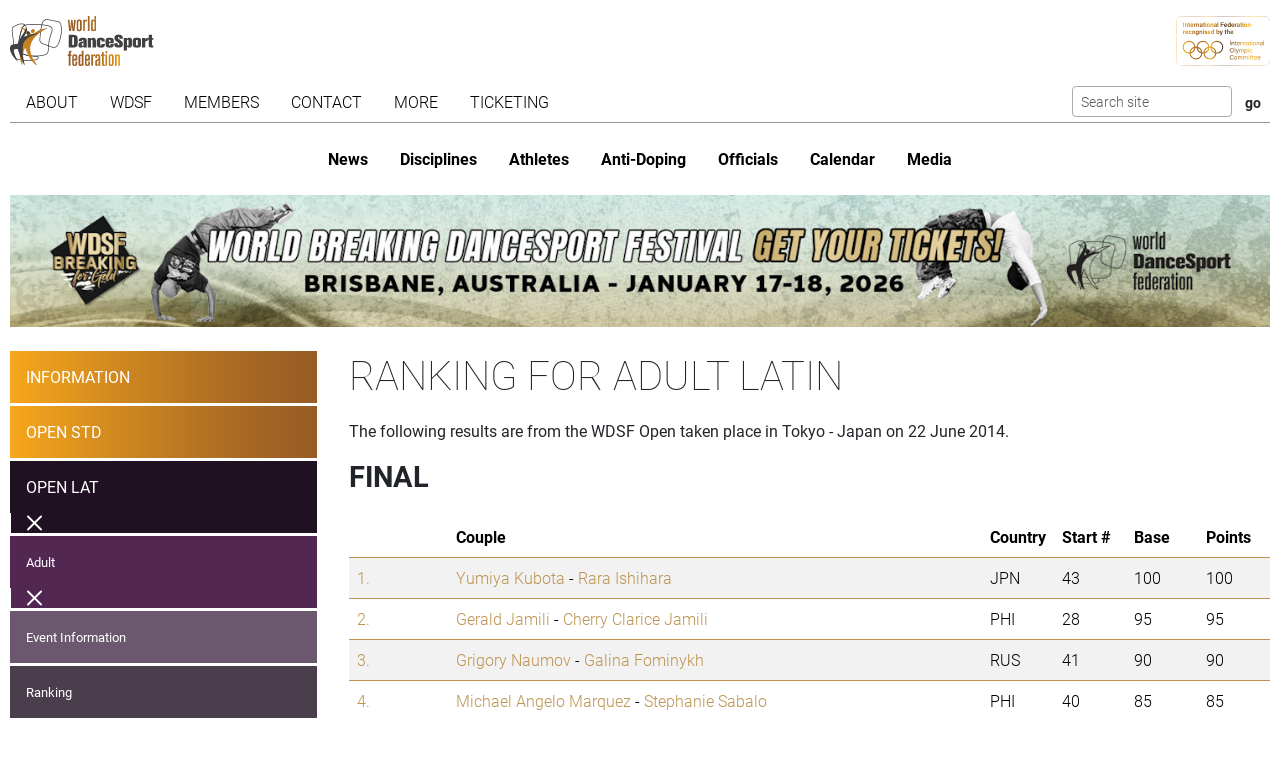

--- FILE ---
content_type: text/html; charset=utf-8
request_url: https://www.worlddancesport.org/Competitions/Ranking/Open-Tokyo-Adult-Latin-46509
body_size: 10469
content:
<!DOCTYPE html>
<html lang="en">
<head>
    <base href="https://www.worlddancesport.org/Competitions/Ranking/Open-Tokyo-Adult-Latin-46509" />
    <meta http-equiv="content-type" content="text/html; charset=utf-8" />
    <meta charset="UTF-8">

    <title>Ranking of the WDSF Open Latin Adult in Tokyo - Japan on 22 June 2014</title>

    <meta property="og:url" content="Microsoft.AspNetCore.Http.DefaultHttpRequest" />
    <meta property="og:title" content=Ranking of the WDSF Open Latin Adult in Tokyo - Japan on 22 June 2014 />
    <meta property="fb:app_id" content="155163717868268" />
    
    
    <meta name="description" content="Ranking from 22 June 2014 for the WDSF  Open Adult  Latin taken place in Tokyo - Japan" />

    

    <meta name="viewport" content="width=device-width,initial-scale=1,maximum-scale=1,user-scalable=0">
    <meta name="HandheldFriendly" content="true" />

    <link rel="icon" type="image/png" href="/img/favicon/favicon-16x16.png" sizes="16x16" />
    <link rel="icon" type="image/png" href="/img/favicon/favicon-32x32.png" sizes="32x32" />
    <link rel="icon" type="image/png" href="/img/favicon/android-chrome-192x192.png" sizes="192x192" />
    <link rel="icon" href="/img/favicon/apple-touch-icon.png" sizes="180x180" />
    <link rel="icon" type="image/png" href="/img/favicon/android-chrome-512x512.png" sizes="512x512" />
    <link rel="apple-touch-icon" href="/img/favicon/apple-touch-icon.png" sizes="180x180" />
    <meta name="apple-mobile-web-app-capable" content="yes" />
    <meta name="apple-mobile-web-app-title" content="WDSF">

        <script id="Cookiebot" src="https://consent.cookiebot.com/uc.js" data-cbid="d373b099-d324-487f-80ca-fdc225cdef05" type="text/javascript"></script>
        <script data-cookieconsent="ignore">
            window.dataLayer = window.dataLayer || [];
            function gtag() { dataLayer.push(arguments);}
            gtag("consent", "default", {
                ad_personalization: "denied",
                ad_storage: "denied",
                ad_user_data: "denied",
                analytics_storage: "denied",
                functionality_storage: "denied",
                personalization_storage: "denied",
                security_storage: "granted",
                wait_for_update: 500,
            });
            gtag("set", "ads_data_redaction", true);
            gtag("set", "url_passthrough", false);
        </script>
        <script async src="https://www.googletagmanager.com/gtag/js?id=G-QWNLFQ7JL0"></script>
        <script>
            window.dataLayer = window.dataLayer || [];
            function gtag() { dataLayer.push(arguments); }
            gtag('js', new Date());
            gtag('config', 'G-QWNLFQ7JL0');
        </script>
        <script>
            (function loadScript(a){var b=document.getElementsByTagName("head")[0],c=document.createElement("script");c.type="text/javascript",c.src="https://tracker.metricool.com/resources/be.js",c.onreadystatechange=a,c.onload=a,b.appendChild(c)}(function(){beTracker.t({hash:"a0c38896aa00544edbf922ebee5578f6"})}));
        </script>


    
    <link href="/dist/4781.97b275b3.css" rel="stylesheet" type="text/css" /><link href="/dist/competition_base.a7edc3f1.css" rel="stylesheet" type="text/css" />

    <script type="text/javascript">!function(T,l,y){var S=T.location,k="script",D="instrumentationKey",C="ingestionendpoint",I="disableExceptionTracking",E="ai.device.",b="toLowerCase",w="crossOrigin",N="POST",e="appInsightsSDK",t=y.name||"appInsights";(y.name||T[e])&&(T[e]=t);var n=T[t]||function(d){var g=!1,f=!1,m={initialize:!0,queue:[],sv:"5",version:2,config:d};function v(e,t){var n={},a="Browser";return n[E+"id"]=a[b](),n[E+"type"]=a,n["ai.operation.name"]=S&&S.pathname||"_unknown_",n["ai.internal.sdkVersion"]="javascript:snippet_"+(m.sv||m.version),{time:function(){var e=new Date;function t(e){var t=""+e;return 1===t.length&&(t="0"+t),t}return e.getUTCFullYear()+"-"+t(1+e.getUTCMonth())+"-"+t(e.getUTCDate())+"T"+t(e.getUTCHours())+":"+t(e.getUTCMinutes())+":"+t(e.getUTCSeconds())+"."+((e.getUTCMilliseconds()/1e3).toFixed(3)+"").slice(2,5)+"Z"}(),iKey:e,name:"Microsoft.ApplicationInsights."+e.replace(/-/g,"")+"."+t,sampleRate:100,tags:n,data:{baseData:{ver:2}}}}var h=d.url||y.src;if(h){function a(e){var t,n,a,i,r,o,s,c,u,p,l;g=!0,m.queue=[],f||(f=!0,t=h,s=function(){var e={},t=d.connectionString;if(t)for(var n=t.split(";"),a=0;a<n.length;a++){var i=n[a].split("=");2===i.length&&(e[i[0][b]()]=i[1])}if(!e[C]){var r=e.endpointsuffix,o=r?e.location:null;e[C]="https://"+(o?o+".":"")+"dc."+(r||"services.visualstudio.com")}return e}(),c=s[D]||d[D]||"",u=s[C],p=u?u+"/v2/track":d.endpointUrl,(l=[]).push((n="SDK LOAD Failure: Failed to load Application Insights SDK script (See stack for details)",a=t,i=p,(o=(r=v(c,"Exception")).data).baseType="ExceptionData",o.baseData.exceptions=[{typeName:"SDKLoadFailed",message:n.replace(/\./g,"-"),hasFullStack:!1,stack:n+"\nSnippet failed to load ["+a+"] -- Telemetry is disabled\nHelp Link: https://go.microsoft.com/fwlink/?linkid=2128109\nHost: "+(S&&S.pathname||"_unknown_")+"\nEndpoint: "+i,parsedStack:[]}],r)),l.push(function(e,t,n,a){var i=v(c,"Message"),r=i.data;r.baseType="MessageData";var o=r.baseData;return o.message='AI (Internal): 99 message:"'+("SDK LOAD Failure: Failed to load Application Insights SDK script (See stack for details) ("+n+")").replace(/\"/g,"")+'"',o.properties={endpoint:a},i}(0,0,t,p)),function(e,t){if(JSON){var n=T.fetch;if(n&&!y.useXhr)n(t,{method:N,body:JSON.stringify(e),mode:"cors"});else if(XMLHttpRequest){var a=new XMLHttpRequest;a.open(N,t),a.setRequestHeader("Content-type","application/json"),a.send(JSON.stringify(e))}}}(l,p))}function i(e,t){f||setTimeout(function(){!t&&m.core||a()},500)}var e=function(){var n=l.createElement(k);n.src=h;var e=y[w];return!e&&""!==e||"undefined"==n[w]||(n[w]=e),n.onload=i,n.onerror=a,n.onreadystatechange=function(e,t){"loaded"!==n.readyState&&"complete"!==n.readyState||i(0,t)},n}();y.ld<0?l.getElementsByTagName("head")[0].appendChild(e):setTimeout(function(){l.getElementsByTagName(k)[0].parentNode.appendChild(e)},y.ld||0)}try{m.cookie=l.cookie}catch(p){}function t(e){for(;e.length;)!function(t){m[t]=function(){var e=arguments;g||m.queue.push(function(){m[t].apply(m,e)})}}(e.pop())}var n="track",r="TrackPage",o="TrackEvent";t([n+"Event",n+"PageView",n+"Exception",n+"Trace",n+"DependencyData",n+"Metric",n+"PageViewPerformance","start"+r,"stop"+r,"start"+o,"stop"+o,"addTelemetryInitializer","setAuthenticatedUserContext","clearAuthenticatedUserContext","flush"]),m.SeverityLevel={Verbose:0,Information:1,Warning:2,Error:3,Critical:4};var s=(d.extensionConfig||{}).ApplicationInsightsAnalytics||{};if(!0!==d[I]&&!0!==s[I]){var c="onerror";t(["_"+c]);var u=T[c];T[c]=function(e,t,n,a,i){var r=u&&u(e,t,n,a,i);return!0!==r&&m["_"+c]({message:e,url:t,lineNumber:n,columnNumber:a,error:i}),r},d.autoExceptionInstrumented=!0}return m}(y.cfg);function a(){y.onInit&&y.onInit(n)}(T[t]=n).queue&&0===n.queue.length?(n.queue.push(a),n.trackPageView({})):a()}(window,document,{
src: "https://js.monitor.azure.com/scripts/b/ai.2.min.js", // The SDK URL Source
crossOrigin: "anonymous", 
cfg: { // Application Insights Configuration
    connectionString: 'InstrumentationKey=35cd216f-5c9c-4fca-bb96-6f1efc025d53;IngestionEndpoint=https://westeurope-5.in.applicationinsights.azure.com/;LiveEndpoint=https://westeurope.livediagnostics.monitor.azure.com/;ApplicationId=4165306b-c256-4a4d-a210-ab7c3a2fc8ac'
}});</script></head>
<body>
    <header class="logos">
        <a href="/" class="main-logo"><img src="/img/logos/WDSF_logo_gold.svg" height="50" /></a>
        <a href="/" class="ioc-logo"><img src="/img/logos/ioc_recognised.svg" height="50" /></a>
        <a href="/" class="mobile-nav-toggler__open">
            <img src="/img/icons/hamburger_menu.svg" height="30" />
        </a>
    </header>
    <header class="navigation">
        <a href="#" class="mobile-nav-toggler__close"><img src="/img/icons/cross white.svg" height="30" /></a>
        <nav class="primary-nav nav">
            <ul><li class="has-children"><span class="menu-link "><span class="menu-link-text">About</span><span class="child-toggler"><i class="child_closed fal fa-chevron-right"></i><i class="child_open far fa-xmark"></i></span></span><ul><li><a class="menu-link " href="/About/Dance-Styles"><span class="menu-link-text">Dance Styles</span></a></li><li><a class="menu-link " href="/Breaking"><span class="menu-link-text">Breaking</span></a></li><li><a class="menu-link " href="/About/Competition"><span class="menu-link-text">Competition</span></a></li><li><a class="menu-link " href="/About/All"><span class="menu-link-text">Sport for all</span></a></li><li><a class="menu-link " href="/About/Olympic"><span class="menu-link-text">Within World Sports</span></a></li><li><a class="menu-link " href="/About/DanceSport-Games"><span class="menu-link-text">DanceSport Games</span></a></li></ul></li><li class="has-children"><span class="menu-link "><span class="menu-link-text">WDSF</span><span class="child-toggler"><i class="child_closed fal fa-chevron-right"></i><i class="child_open far fa-xmark"></i></span></span><ul><li><a class="menu-link " href="/WDSF/History"><span class="menu-link-text">History</span></a></li><li><a class="menu-link " href="/WDSF/Vision"><span class="menu-link-text">Vision</span></a></li><li><a class="menu-link " href="/WDSF/Organisation"><span class="menu-link-text">Organisation</span></a></li><li><a class="menu-link " href="/WDSF/Commissions"><span class="menu-link-text">Commissions</span></a></li><li><a class="menu-link " href="/WDSF/Associations"><span class="menu-link-text">Associations</span></a></li><li><a class="menu-link " href="/WDSF/Academy"><span class="menu-link-text">Academy</span></a></li><li><a class="menu-link " href="/WDSF/Partners"><span class="menu-link-text">Partners</span></a></li><li><a class="menu-link " href="/WDSF/Hall-of-Fame"><span class="menu-link-text">Hall of Fame</span></a></li><li><a class="menu-link " href="/WDSF/WDSF-Offices"><span class="menu-link-text">WDSF Offices</span></a></li><li><a class="menu-link " href="/WDSF/Employees"><span class="menu-link-text">Employees</span></a></li><li><a class="menu-link " href="/WDSF/IT-Infrastructure"><span class="menu-link-text">IT Infrastructure</span></a></li></ul></li><li class="has-children"><span class="menu-link "><span class="menu-link-text">Members</span><span class="child-toggler"><i class="child_closed fal fa-chevron-right"></i><i class="child_open far fa-xmark"></i></span></span><ul><li><a class="menu-link " href="/Members"><span class="menu-link-text">WDSF</span></a></li><li><a class="menu-link " href="/WDSF/Associate-Members"><span class="menu-link-text">Associate Members</span></a></li><li><a class="menu-link " href="/WDSF/Membership"><span class="menu-link-text">Membership</span></a></li></ul></li><li class="has-children"><span class="menu-link "><span class="menu-link-text">Contact</span><span class="child-toggler"><i class="child_closed fal fa-chevron-right"></i><i class="child_open far fa-xmark"></i></span></span><ul><li><a class="menu-link " href="/Contacts"><span class="menu-link-text">WDSF</span></a></li><li><a class="menu-link " href="/Contacts/Commissions-198"><span class="menu-link-text">Commissions</span></a></li><li><a class="menu-link " href="/Contacts/National-Administrators-216"><span class="menu-link-text">National Administrators</span></a></li></ul></li><li class="has-children"><span class="menu-link "><span class="menu-link-text">More</span><span class="child-toggler"><i class="child_closed fal fa-chevron-right"></i><i class="child_open far fa-xmark"></i></span></span><ul><li><a class="menu-link " href="/Rules"><span class="menu-link-text">Rules, documents and forms</span></a></li><li class="has-children"><span class="menu-link "><span class="menu-link-text">Meeting minutes & reports</span><span class="child-toggler"><i class="child_closed fal fa-chevron-right"></i><i class="child_open far fa-xmark"></i></span></span><ul><li><a class="menu-link " href="/Minutes/GeneralAssembly"><span class="menu-link-text">General Meeting</span></a></li><li><a class="menu-link " href="/Minutes/Presidium"><span class="menu-link-text">Presidium</span></a></li><li><a class="menu-link " href="/Minutes/ManagingCommittee"><span class="menu-link-text">Managing Committee</span></a></li></ul></li><li><a class="menu-link " href="/Press/Corporate-Identity"><span class="menu-link-text">Corporate Identity</span></a></li><li><a class="menu-link " href="/FAQ"><span class="menu-link-text">Frequently Asked Questions</span></a></li><li><a class="menu-link " href="https://my.wdsf.org"><span class="menu-link-text">My WDSF account</span></a></li></ul></li><li><a class="menu-link " href="https://wdregistrationfront.azureedge.net/ticketing"><span class="menu-link-text">Ticketing</span></a></li></ul>
            <div class="search">
                <form method="get" class="search__form" action="/Search">
                    <input type="text" maxlength="50" name="q" class="search__input form-control form-control-sm" placeholder="Search site" />
                    <input type="submit" value="go" class="search__submit btn btn-sm" />
                </form>
            </div>
        </nav>
        <nav class="secondary-nav nav">
            <ul><li class="mobile_only"><a class="menu-link " href="/"><span class="menu-link-text">Home</span></a></li><li><a class="menu-link " href="/News"><span class="menu-link-text">News</span></a></li><li class="has-children"><span class="menu-link "><span class="menu-link-text">Disciplines</span><span class="child-toggler"><i class="child_closed fal fa-chevron-right"></i><i class="child_open far fa-xmark"></i></span></span><ul><li><a class="menu-link " href="/Standard-Latin-10Dance"><span class="menu-link-text">Standard, Latin and Ten Dance</span></a></li><li><a class="menu-link " href="/Breaking"><span class="menu-link-text">Breaking</span></a></li><li><a class="menu-link " href="/Professional"><span class="menu-link-text">Professional</span></a></li><li><a class="menu-link " href="/Stage"><span class="menu-link-text">Stage</span></a></li><li><a class="menu-link " href="/Caribbean"><span class="menu-link-text">Caribbean</span></a></li><li><a class="menu-link " href="/Disco"><span class="menu-link-text">Disco</span></a></li><li><a class="menu-link " href="/HipHop"><span class="menu-link-text">HipHop</span></a></li><li><a class="menu-link " href="https://wrrc.dance/"><span class="menu-link-text">Rock'n'Roll</span></a></li></ul></li><li class="has-children"><span class="menu-link "><span class="menu-link-text">Athletes</span><span class="child-toggler"><i class="child_closed fal fa-chevron-right"></i><i class="child_open far fa-xmark"></i></span></span><ul><li><a class="menu-link " href="/Ranking/World"><span class="menu-link-text">World Ranking</span></a></li><li><a class="menu-link " href="/Ranking/GrandSlam"><span class="menu-link-text">GrandSlam Ranking</span></a></li><li><a class="menu-link " href="/Athletes"><span class="menu-link-text">Athletes</span></a></li><li><a class="menu-link " href="/Couples"><span class="menu-link-text">Couples</span></a></li><li><a class="menu-link " href="/Teams"><span class="menu-link-text">Teams</span></a></li><li><a class="menu-link " href="/WDSF/Safe-Sport"><span class="menu-link-text">Safe Sport</span></a></li><li><a class="menu-link " href="https://ecards.worlddancesport.org"><span class="menu-link-text">Apply for a license here</span></a></li></ul></li><li><a class="menu-link " href="/Rule/Anti-Doping"><span class="menu-link-text">Anti-Doping</span></a></li><li class="has-children"><span class="menu-link "><span class="menu-link-text">Officials</span><span class="child-toggler"><i class="child_closed fal fa-chevron-right"></i><i class="child_open far fa-xmark"></i></span></span><ul><li><a class="menu-link " href="/Officials"><span class="menu-link-text">List</span></a></li><li><a class="menu-link " href="/NominatedOfficials"><span class="menu-link-text">Nominated</span></a></li></ul></li><li class="has-children active"><span class="menu-link "><span class="menu-link-text">Calendar</span><span class="child-toggler"><i class="child_closed fal fa-chevron-right"></i><i class="child_open far fa-xmark"></i></span></span><ul><li class="active"><a class="menu-link " href="/Calendar/Competitions"><span class="menu-link-text">Competitions</span></a></li><li><a class="menu-link " href="/Calendar/Results"><span class="menu-link-text">Results</span></a></li><li><a class="menu-link " href="/Calendar/Officials"><span class="menu-link-text">Congresses and Exams</span></a></li><li><a class="menu-link " href="/Events/Granting"><span class="menu-link-text">Title grantings</span></a></li><li><a class="menu-link " href="/Agm"><span class="menu-link-text">AGM</span></a></li><li><a class="menu-link " href="/Content/Organiser"><span class="menu-link-text">Organisers</span></a></li></ul></li><li class="has-children"><span class="menu-link "><span class="menu-link-text">Media</span><span class="child-toggler"><i class="child_closed fal fa-chevron-right"></i><i class="child_open far fa-xmark"></i></span></span><ul><li><a class="menu-link " href="/Media/Gallery"><span class="menu-link-text">Gallery</span></a></li><li><a class="menu-link " href="/Media/Collections"><span class="menu-link-text">Collections</span></a></li><li><a class="menu-link " href="https://www.dancesporttotal.com/"><span class="menu-link-text">Live Events</span></a></li><li><a class="menu-link " href="https://my.wdsf.org/Subscriptions/BackstageAccess"><span class="menu-link-text">Backstage Access</span></a></li><li><a class="menu-link " href="https://my.wdsf.org/Subscriptions/MediaLicense"><span class="menu-link-text">Media License</span></a></li></ul></li></ul>
        </nav>
    </header>

    
        <aside class="hero-banner">
            <div class="advertising" data-placement=e916a164-2848-44ce-93d4-b3b800fde418><a href="https://tickets.worlddancesport.org/entradasBrisbane/ticketsbrisbane" title="Brisbane 2026 Tickets" class="advertising__link">
    <picture class="advertising__picture">
        <source srcset="https://cdnb.worlddancesport.org/images/ads/823.jpg?639017546786452439" type="image/jpeg" media="(min-width: 768px)" width="1502" height="157">
        <img src="https://cdnb.worlddancesport.org/images/ads/823_alt.jpg?639017546786452484" width="916" height="315" alt="Brisbane 2026 Tickets"/>
    </picture>
</a> </div>
        </aside>
    


        <main class="with-sidenav">
            <section class="side-nav-section">
                <div class="mobile_only">
                    <a id="sidenav_collapse" data-bs-toggle="collapse" href="#collapseSidenav" role="button" aria-expanded="false" aria-controls="collapseSidenav">
                        <span class="when_hidden"><img src="/img/icons/hamburger_menu.svg" height="30" /> <span>Show Competitions</span></span>
                        <span class="when_shown"><img src="/img/icons/cross white.svg" height="30" /> <span>Hide Competitions</span></span>
                    </a>
                </div>
                <div class="collapse" id="collapseSidenav">
                    
    <div class="side-nav">
        
    <ul><li><a class="menu-link " href="/Events/Tokyo-Japan-22062014-6303"><span class="menu-link-text">Information</span></a></li><li class=""><a class="menu-link " href="/Competitions/Ranking/Open-Tokyo-Adult-Standard-46508"><span class="menu-link-text">Open STD</span></a></li><li class=" has-children active"><a class="menu-link " href="/Competitions/Ranking/Open-Tokyo-Adult-Latin-46509"><span class="menu-link-text">Open LAT</span><span class="child-toggler"><i class="child_closed fal fa-chevron-right"></i><i class="child_open far fa-xmark"></i></span></a><ul><li class="has-children active"><a class="menu-link " href="/Competitions/Ranking/Open-Tokyo-Adult-Latin-46509"><span class="menu-link-text">Adult</span><span class="child-toggler"><i class="child_closed fal fa-chevron-right"></i><i class="child_open far fa-xmark"></i></span></a><ul><li><a class="menu-link " href="/Competitions/Detail/Open-Tokyo-Adult-Latin-46509"><span class="menu-link-text">Event Information</span></a></li><li class="active"><a class="menu-link " href="/Competitions/Ranking/Open-Tokyo-Adult-Latin-46509"><span class="menu-link-text">Ranking</span></a></li><li><a class="menu-link " href="/Competitions/Officials/Open-Tokyo-Adult-Latin-46509"><span class="menu-link-text">Adjudicators & Officials</span></a></li><li><a class="menu-link " href="/Competitions/Results/Open-Tokyo-Adult-Latin-46509"><span class="menu-link-text">Results</span></a></li><li><a class="menu-link " href="/Competitions/Marks/Open-Tokyo-Adult-Latin-46509"><span class="menu-link-text">Marks</span></a></li><li><a class="menu-link " href="/Competitions/Final/Open-Tokyo-Adult-Latin-46509"><span class="menu-link-text">Final</span></a></li></ul></li></ul></li><li class=""><a class="menu-link " href="/Competitions/Ranking/Open-Tokyo-Youth-Ten-Dance-46525"><span class="menu-link-text">Open 10D</span></a></li><li class=""><a class="menu-link " href="/Competitions/Ranking/Open-Tokyo-Adult-PD-Standard-46537"><span class="menu-link-text">Open PD STD</span></a></li><li class=""><a class="menu-link " href="/Competitions/Ranking/Open-Tokyo-Adult-PD-Latin-46538"><span class="menu-link-text">Open PD LAT</span></a></li></ul>

    </div>

                </div>
            </section>
            


<section>
    <h1>Ranking for Adult Latin</h1>
    <p>The following results are from the WDSF Open taken place in Tokyo - Japan on 22 June 2014.</p>


            <h2>Final</h2>
        <table class="table table-striped ranking">
            <thead>
                <tr>
                    <th class="rank"></th>
                    <th>Couple</th>
                    <th>Country</th>
                        <th class="number">Start #</th>
                        <th class="points">Base</th>
                        <th class="points">Points</th>
                </tr>
            </thead>
            <tbody>
                    <tr>
                            <td class="ranking__rank">
                                <a href="/Couples/Yumiya-Kubota-and-Rara-Ishihara-436496">
                                    1.
                                </a>
                            </td>
                        <td class="ranking__couple">
                            <a href="/Athletes/Yumiya-Kubota-76ac2dc1-6b1d-498d-b9b6-9e1401239c3b">Yumiya Kubota</a> -
                            <a href="/Athletes/Rara-Ishihara-b2f64224-a276-4178-b88a-9e1401239c40">Rara Ishihara</a>
                        </td>
                        <td class="ranking__country">JPN</td>
                            <td class="ranking__number">43</td>
                            <td class="ranking__points">100</td>
                            <td class="ranking__points">100</td>
                    </tr>
                    <tr>
                            <td class="ranking__rank">
                                <a href="/Couples/Gerald-Jamili-and-Cherry-Clarice-Jamili-567013">
                                    2.
                                </a>
                            </td>
                        <td class="ranking__couple">
                            <a href="/Athletes/Gerald-Jamili-66914bed-d281-49cb-84fe-9e14012a660a">Gerald Jamili</a> -
                            <a href="/Athletes/Cherry-Clarice-Jamili-fef3ac82-f749-4ae6-aa21-a1a4009b54f4">Cherry Clarice Jamili</a>
                        </td>
                        <td class="ranking__country">PHI</td>
                            <td class="ranking__number">28</td>
                            <td class="ranking__points">95</td>
                            <td class="ranking__points">95</td>
                    </tr>
                    <tr>
                            <td class="ranking__rank">
                                <a href="/Couples/Grigory-Naumov-and-Galina-Fominykh-564423">
                                    3.
                                </a>
                            </td>
                        <td class="ranking__couple">
                            <a href="/Athletes/Grigory-Naumov-fca2258f-cca4-4568-8c65-9e960086d519">Grigory Naumov</a> -
                            <a href="/Athletes/Galina-Fominykh-df9f1b31-266e-4ddc-9d51-9e14012ca1f4">Galina Fominykh</a>
                        </td>
                        <td class="ranking__country">RUS</td>
                            <td class="ranking__number">41</td>
                            <td class="ranking__points">90</td>
                            <td class="ranking__points">90</td>
                    </tr>
                    <tr>
                            <td class="ranking__rank">
                                <a href="/Couples/Michael-Angelo-Marquez-and-Stephanie-Sabalo-505474">
                                    4.
                                </a>
                            </td>
                        <td class="ranking__couple">
                            <a href="/Athletes/Michael-Angelo-Marquez-cf842f70-4fce-4516-8239-9e14015be85e">Michael Angelo Marquez</a> -
                            <a href="/Athletes/Stephanie-Sabalo-2cb0af99-3dab-4210-8099-9e14012a6697">Stephanie Sabalo</a>
                        </td>
                        <td class="ranking__country">PHI</td>
                            <td class="ranking__number">40</td>
                            <td class="ranking__points">85</td>
                            <td class="ranking__points">85</td>
                    </tr>
                    <tr>
                            <td class="ranking__rank">
                                <a href="/Couples/Nam-GiHyeon-and-Jeon-Seung-Hee-558179">
                                    5.
                                </a>
                            </td>
                        <td class="ranking__couple">
                            <a href="/Athletes/Nam-GiHyeon-aaae3282-411f-4ab7-ab87-a10100b8223e">Nam GiHyeon</a> -
                            <a href="/Athletes/Jeon-Seung-Hee-ee20277c-4078-457b-99db-9e140160c95a">Jeon Seung Hee</a>
                        </td>
                        <td class="ranking__country">KOR</td>
                            <td class="ranking__number">51</td>
                            <td class="ranking__points">82</td>
                            <td class="ranking__points">82</td>
                    </tr>
                    <tr>
                            <td class="ranking__rank">
                                <a href="/Couples/Chan-Hing-Wai-and-Tin-Lai-Ki-499737">
                                    6.
                                </a>
                            </td>
                        <td class="ranking__couple">
                            <a href="/Athletes/Chan-Hing-Wai-e779e331-8d16-42f7-bdaf-9e14015c363a">Chan Hing Wai</a> -
                            <a href="/Athletes/Tin-Lai-Ki-d9f7aa7d-fb9b-48fc-9bc2-9e14015c3651">Tin Lai Ki</a>
                        </td>
                        <td class="ranking__country">HKG</td>
                            <td class="ranking__number">22</td>
                            <td class="ranking__points">80</td>
                            <td class="ranking__points">80</td>
                    </tr>
            </tbody>
        </table>
            <h2>3. Round</h2>
        <table class="table table-striped ranking">
            <thead>
                <tr>
                    <th class="rank"></th>
                    <th>Couple</th>
                    <th>Country</th>
                        <th class="number">Start #</th>
                        <th class="points">Base</th>
                        <th class="points">Points</th>
                </tr>
            </thead>
            <tbody>
                    <tr>
                            <td class="ranking__rank">
                                <a href="/Couples/Park-Sang-Duk-and-Mon-Boyoung-566348">
                                    7.
                                </a>
                            </td>
                        <td class="ranking__couple">
                            <a href="/Athletes/Park-Sang-Duk-9b2b2986-386b-480b-8df7-a1860096a87c">Park Sang Duk</a> -
                            <a href="/Athletes/Mon-Boyoung-bb6187a1-7d36-43db-917b-a1860096bfd0">Mon Boyoung</a>
                        </td>
                        <td class="ranking__country">KOR</td>
                            <td class="ranking__number">44</td>
                            <td class="ranking__points">70</td>
                            <td class="ranking__points">70</td>
                    </tr>
                    <tr>
                            <td class="ranking__rank">
                                <a href="/Couples/Yasuhiro-Nishimura-and-Mai-Otake-543747">
                                    8.
                                </a>
                            </td>
                        <td class="ranking__couple">
                            <a href="/Athletes/Yasuhiro-Nishimura-c028de37-5139-442d-8027-a00d00440664">Yasuhiro Nishimura</a> -
                            <a href="/Athletes/Mai-Otake-97a9beae-45bd-476d-a774-a00d00440669">Mai Otake</a>
                        </td>
                        <td class="ranking__country">JPN</td>
                            <td class="ranking__number">23</td>
                            <td class="ranking__points">65</td>
                            <td class="ranking__points">65</td>
                    </tr>
                    <tr>
                            <td class="ranking__rank">
                                <a href="/Couples/Seo-Gyeonghwan-and-Lee-Dasom-569979">
                                    9. - 10.
                                </a>
                            </td>
                        <td class="ranking__couple">
                            <a href="/Athletes/Seo-Gyeonghwan-8c6ad767-3bef-4678-b907-a27a0081fa3b">Seo Gyeonghwan</a> -
                            <a href="/Athletes/Lee-Dasom-3f9571bb-04a3-46c5-9824-a27a0081fe37">Lee Dasom</a>
                        </td>
                        <td class="ranking__country">KOR</td>
                            <td class="ranking__number">21</td>
                            <td class="ranking__points">60</td>
                            <td class="ranking__points">60</td>
                    </tr>
                    <tr>
                            <td class="ranking__rank">
                                <a href="/Couples/Minh-Duc-Ngo-and-Dang-Thu-Huong-549661">
                                    9. - 10.
                                </a>
                            </td>
                        <td class="ranking__couple">
                            <a href="/Athletes/Minh-Duc-Ngo-8d51fe04-dc21-4d2b-884e-9e1401302fdf">Minh Duc Ngo</a> -
                            <a href="/Athletes/Dang-Thu-Huong-685ed536-452b-4ac7-9a2c-a18800aa911c">Dang Thu Huong</a>
                        </td>
                        <td class="ranking__country">VIE</td>
                            <td class="ranking__number">49</td>
                            <td class="ranking__points">60</td>
                            <td class="ranking__points">60</td>
                    </tr>
                    <tr>
                            <td class="ranking__rank">
                                <a href="/Couples/Roque-Marquez-and-Rhea-Marquez-572430">
                                    11.
                                </a>
                            </td>
                        <td class="ranking__couple">
                            <a href="/Athletes/Roque-Marquez-7ead06c1-263f-4149-9d08-b3120027797a">Roque Marquez</a> -
                            <a href="/Athletes/Rhea-Marquez-e38160c6-dcfe-403e-9ee9-a3010031d461">Rhea Marquez</a>
                        </td>
                        <td class="ranking__country">PHI</td>
                            <td class="ranking__number">45</td>
                            <td class="ranking__points">45</td>
                            <td class="ranking__points">45</td>
                    </tr>
                    <tr>
                            <td class="ranking__rank">
                                <a href="/Couples/Orazio-Dominante-and-Verena-Grosskreutz-570534">
                                    12.
                                </a>
                            </td>
                        <td class="ranking__couple">
                            <a href="/Athletes/Orazio-Dominante-1ae85c79-f0d1-4652-8199-a27400b1f490">Orazio Dominante</a> -
                            <a href="/Athletes/Verena-Grosskreutz-1b9724bd-607e-4a15-80cf-a1120043c2cd">Verena Grosskreutz</a>
                        </td>
                        <td class="ranking__country">GER</td>
                            <td class="ranking__number">30</td>
                            <td class="ranking__points">35</td>
                            <td class="ranking__points">35</td>
                    </tr>
                    <tr>
                            <td class="ranking__rank">
                                <a href="/Couples/Shingo-Nagoshi-and-Akiko-Nagoshi-568133">
                                    13. - 14.
                                </a>
                            </td>
                        <td class="ranking__couple">
                            <a href="/Athletes/Shingo-Nagoshi-4ad6c7c5-ad2a-4eec-877d-9e140132a580">Shingo Nagoshi</a> -
                            <a href="/Athletes/Akiko-Nagoshi-83291a2e-bc80-4a00-ac4b-a22e00321203">Akiko Nagoshi</a>
                        </td>
                        <td class="ranking__country">JPN</td>
                            <td class="ranking__number">39</td>
                            <td class="ranking__points">25</td>
                            <td class="ranking__points">25</td>
                    </tr>
                    <tr>
                            <td class="ranking__rank">
                                <a href="/Couples/Ng-Sum-Chun-and-Lam-Wai-Yi-499704">
                                    13. - 14.
                                </a>
                            </td>
                        <td class="ranking__couple">
                            <a href="/Athletes/Ng-Sum-Chun-0ba75db9-8e47-4458-a734-9e1401595dfd">Ng Sum Chun</a> -
                            <a href="/Athletes/Lam-Wai-Yi-484d6ed3-35b2-42cd-bb0b-9e1401595e0b">Lam Wai Yi</a>
                        </td>
                        <td class="ranking__country">HKG</td>
                            <td class="ranking__number">42</td>
                            <td class="ranking__points">25</td>
                            <td class="ranking__points">25</td>
                    </tr>
            </tbody>
        </table>
            <h2>2. Round</h2>
        <table class="table table-striped ranking">
            <thead>
                <tr>
                    <th class="rank"></th>
                    <th>Couple</th>
                    <th>Country</th>
                        <th class="number">Start #</th>
                        <th class="points">Base</th>
                        <th class="points">Points</th>
                </tr>
            </thead>
            <tbody>
                    <tr>
                            <td class="ranking__rank">
                                <a href="/Couples/Alexey-Busygin-and-Elizaveta-Zharikova-571349">
                                    15.
                                </a>
                            </td>
                        <td class="ranking__couple">
                            <a href="/Athletes/Alexey-Busygin-44c0877e-68b3-47c7-b869-9e4000e3c09d">Alexey Busygin</a> -
                            <a href="/Athletes/Elizaveta-Zharikova-1a9b2ac5-ce0e-41b2-932d-a2d001893a08">Elizaveta Zharikova</a>
                        </td>
                        <td class="ranking__country">RUS</td>
                            <td class="ranking__number">24</td>
                            <td class="ranking__points">25</td>
                            <td class="ranking__points">25</td>
                    </tr>
                    <tr>
                            <td class="ranking__rank">
                                <a href="/Couples/Shota-Suzuki-and-Kana-Suzuki-573131">
                                    16. - 17.
                                </a>
                            </td>
                        <td class="ranking__couple">
                            <a href="/Athletes/Shota-Suzuki-65850bc2-11dc-45bf-b74e-a1a901465260">Shota Suzuki</a> -
                            <a href="/Athletes/Kana-Suzuki-ca16e20e-c76d-44da-9e0e-9e14012435f1">Kana Suzuki</a>
                        </td>
                        <td class="ranking__country">JPN</td>
                            <td class="ranking__number">15</td>
                            <td class="ranking__points">25</td>
                            <td class="ranking__points">25</td>
                    </tr>
                    <tr>
                            <td class="ranking__rank">
                                <a href="/Couples/Jed-Villaruel-and-Rose-Jean-Marquez-572431">
                                    16. - 17.
                                </a>
                            </td>
                        <td class="ranking__couple">
                            <a href="/Athletes/Jed-Villaruel-e1a03af6-8e3b-42f8-82ad-a2ff012abb83">Jed Villaruel</a> -
                            <a href="/Athletes/Rose-Jean-Marquez-5c7092d7-a576-44b6-87de-a2ff012ab85a">Rose Jean Marquez</a>
                        </td>
                        <td class="ranking__country">PHI</td>
                            <td class="ranking__number">32</td>
                            <td class="ranking__points">25</td>
                            <td class="ranking__points">25</td>
                    </tr>
                    <tr>
                            <td class="ranking__rank">
                                <a href="/Couples/Kim-Seongbok-and-Kim-MinJu-566349">
                                    18.
                                </a>
                            </td>
                        <td class="ranking__couple">
                            <a href="/Athletes/Kim-Seongbok-d41d46be-39e6-499d-a218-a1860094ecb0">Kim Seongbok</a> -
                            <a href="/Athletes/Kim-MinJu-889c2ded-9d6a-4a9d-93d9-a18600968f17">Kim MinJu</a>
                        </td>
                        <td class="ranking__country">KOR</td>
                            <td class="ranking__number">38</td>
                            <td class="ranking__points">25</td>
                            <td class="ranking__points">25</td>
                    </tr>
                    <tr>
                            <td class="ranking__rank">
                                <a href="/Couples/Kang-Hyeonmuk-and-Yeom-Jiyeong-566201">
                                    19.
                                </a>
                            </td>
                        <td class="ranking__couple">
                            <a href="/Athletes/Kang-Hyeonmuk-1baa55df-8ef6-4db5-9329-a1860094aea4">Kang Hyeonmuk</a> -
                            <a href="/Athletes/Yeom-Jiyeong-a3e86de8-1c15-412d-98ad-a1860094bd60">Yeom Jiyeong</a>
                        </td>
                        <td class="ranking__country">KOR</td>
                            <td class="ranking__number">33</td>
                            <td class="ranking__points">25</td>
                            <td class="ranking__points">25</td>
                    </tr>
                    <tr>
                            <td class="ranking__rank">
                                <a href="/Couples/Yamato-Iida-and-Keiko-Watanabe-570847">
                                    20. - 21.
                                </a>
                            </td>
                        <td class="ranking__couple">
                            <a href="/Athletes/Yamato-Iida-82ce97a5-a8a8-40f8-a505-a00e00442c6e">Yamato Iida</a> -
                            <a href="/Athletes/Keiko-Watanabe-cb8e2b27-8c18-44f1-a9d1-a2ab005de517">Keiko Watanabe</a>
                        </td>
                        <td class="ranking__country">JPN</td>
                            <td class="ranking__number">31</td>
                            <td class="ranking__points">25</td>
                            <td class="ranking__points">25</td>
                    </tr>
                    <tr>
                            <td class="ranking__rank">
                                <a href="/Couples/Gu-Tae-Kyun-and-Lee-SiYuel-571062">
                                    20. - 21.
                                </a>
                            </td>
                        <td class="ranking__couple">
                            <a href="/Athletes/Gu-Tae-Kyun-c9ebef14-58c7-480d-9588-9e140160c939">Gu Tae Kyun</a> -
                            <a href="/Athletes/Lee-SiYuel-b6574294-1018-4fff-9c9c-a11600439437">Lee SiYuel</a>
                        </td>
                        <td class="ranking__country">KOR</td>
                            <td class="ranking__number">34</td>
                            <td class="ranking__points">25</td>
                            <td class="ranking__points">25</td>
                    </tr>
                    <tr>
                            <td class="ranking__rank">
                                <a href="/Couples/Lee-Hyunu-and-Kim-Min-Bae-570008">
                                    22.
                                </a>
                            </td>
                        <td class="ranking__couple">
                            <a href="/Athletes/Lee-Hyunu-101c657a-847e-45f1-b3af-9e140131d7c8">Lee Hyunu</a> -
                            <a href="/Athletes/Kim-Min-Bae-359ce8c7-e1cf-450d-a54f-a27a0081e9be">Kim Min Bae</a>
                        </td>
                        <td class="ranking__country">KOR</td>
                            <td class="ranking__number">48</td>
                            <td class="ranking__points">15</td>
                            <td class="ranking__points">15</td>
                    </tr>
                    <tr>
                            <td class="ranking__rank">
                                <a href="/Couples/Her-Jun-and-Kim-Ju-Yeon-573198">
                                    23.
                                </a>
                            </td>
                        <td class="ranking__couple">
                            <a href="/Athletes/Her-Jun-76e0b3c5-54c1-4f01-b15f-a19700b9663b">Her Jun</a> -
                            <a href="/Athletes/Kim-Ju-Yeon-e0317839-5f02-428e-a172-a19700b9b6de">Kim Ju Yeon</a>
                        </td>
                        <td class="ranking__country">KOR</td>
                            <td class="ranking__number">25</td>
                            <td class="ranking__points">15</td>
                            <td class="ranking__points">15</td>
                    </tr>
                    <tr>
                            <td class="ranking__rank">
                                <a href="/Couples/Kim-Myeong-Jun-and-Jin-Ye-Seong-572807">
                                    24.
                                </a>
                            </td>
                        <td class="ranking__couple">
                            <a href="/Athletes/Kim-Myeong-Jun-26cf2fc8-bcc4-40fb-ac54-a27a0081ef51">Kim Myeong Jun</a> -
                            <a href="/Athletes/Jin-Ye-Seong-b4ffd7d6-0fa7-4031-b1e0-a27a0081f3ff">Jin Ye Seong</a>
                        </td>
                        <td class="ranking__country">KOR</td>
                            <td class="ranking__number">29</td>
                            <td class="ranking__points">15</td>
                            <td class="ranking__points">15</td>
                    </tr>
            </tbody>
        </table>
            <h2>1. Round</h2>
        <table class="table table-striped ranking">
            <thead>
                <tr>
                    <th class="rank"></th>
                    <th>Couple</th>
                    <th>Country</th>
                        <th class="number">Start #</th>
                        <th class="points">Base</th>
                        <th class="points">Points</th>
                </tr>
            </thead>
            <tbody>
                    <tr>
                            <td class="ranking__rank">
                                <a href="/Couples/Yao-Eric-and-Chuang-Cindy-572893">
                                    25. - 27.
                                </a>
                            </td>
                        <td class="ranking__couple">
                            <a href="/Athletes/Yao-Eric-740581c5-c375-46a9-afa9-a1ca00a680d5">Yao Eric</a> -
                            <a href="/Athletes/Chuang-Cindy-a9831ee2-4466-45de-a454-a31d005cd8db">Chuang Cindy</a>
                        </td>
                        <td class="ranking__country">TPE</td>
                            <td class="ranking__number">26</td>
                            <td class="ranking__points">12</td>
                            <td class="ranking__points">12</td>
                    </tr>
                    <tr>
                            <td class="ranking__rank">
                                <a href="/Couples/Ryuta-Ebihara-and-Asuka-Kasuo-572499">
                                    25. - 27.
                                </a>
                            </td>
                        <td class="ranking__couple">
                            <a href="/Athletes/Ryuta-Ebihara-1c04b38e-1984-45cc-adff-9e14013640d7">Ryuta Ebihara</a> -
                            <a href="/Athletes/Asuka-Kasuo-ce9085a1-49f2-4bcc-9446-a2ff008a3173">Asuka Kasuo</a>
                        </td>
                        <td class="ranking__country">JPN</td>
                            <td class="ranking__number">27</td>
                            <td class="ranking__points">12</td>
                            <td class="ranking__points">12</td>
                    </tr>
                    <tr>
                            <td class="ranking__rank">
                                <a href="/Couples/Ham-DaHun-and-Kim-SoHyun-572827">
                                    25. - 27.
                                </a>
                            </td>
                        <td class="ranking__couple">
                            <a href="/Athletes/Ham-DaHun-3e56c97d-6622-4646-8c3e-9f600157e2aa">Ham DaHun</a> -
                            <a href="/Athletes/Kim-SoHyun-8638d8df-0acc-4ff9-a0f2-9f600157e2a6">Kim SoHyun</a>
                        </td>
                        <td class="ranking__country">KOR</td>
                            <td class="ranking__number">37</td>
                            <td class="ranking__points">12</td>
                            <td class="ranking__points">12</td>
                    </tr>
                    <tr>
                            <td class="ranking__rank">
                                <a href="/Couples/Chien-TU-WU-and-Hung-Pei-Wen-567893">
                                    28. - 29.
                                </a>
                            </td>
                        <td class="ranking__couple">
                            <a href="/Athletes/Chien-TU-WU-e45b7c77-71fb-4bfb-a309-a1c500a700c8">Chien TU-WU</a> -
                            <a href="/Athletes/Hung-Pei-Wen-48429792-0f29-46d3-b33a-a1ca00a66a9a">Hung Pei Wen</a>
                        </td>
                        <td class="ranking__country">TPE</td>
                            <td class="ranking__number">46</td>
                            <td class="ranking__points">12</td>
                            <td class="ranking__points">12</td>
                    </tr>
                    <tr>
                            <td class="ranking__rank">
                                <a href="/Couples/Lee-Junho-and-Lee-Eunji-569978">
                                    28. - 29.
                                </a>
                            </td>
                        <td class="ranking__couple">
                            <a href="/Athletes/Lee-Junho-a838910d-5988-446a-9642-a27a00820423">Lee Junho</a> -
                            <a href="/Athletes/Lee-Eunji-b8f2bfab-83e8-4718-8c47-b1e000535d35">Lee Eunji</a>
                        </td>
                        <td class="ranking__country">KOR</td>
                            <td class="ranking__number">52</td>
                            <td class="ranking__points">12</td>
                            <td class="ranking__points">12</td>
                    </tr>
                    <tr>
                            <td class="ranking__rank">
                                <a href="/Couples/Luu-Hoai-Nam-and-Phuong-Anh-Pham-573104">
                                    30.
                                </a>
                            </td>
                        <td class="ranking__couple">
                            <a href="/Athletes/Luu-Hoai-Nam-bb8617a7-a3d5-40bb-9d15-a7b401891a51">Luu Hoai Nam</a> -
                            <a href="/Athletes/Phuong-Anh-Pham-441844dc-fe6e-45a1-9c54-a18800abba7e">Phuong Anh Pham</a>
                        </td>
                        <td class="ranking__country">VIE</td>
                            <td class="ranking__number">36</td>
                            <td class="ranking__points">12</td>
                            <td class="ranking__points">12</td>
                    </tr>
                    <tr>
                            <td class="ranking__rank">
                                <a href="/Couples/Mitsuto-Arai-and-Konomi-Amari-543744">
                                    31.
                                </a>
                            </td>
                        <td class="ranking__couple">
                            <a href="/Athletes/Mitsuto-Arai-8600e6c5-a79b-4fb6-832f-a00d00440652">Mitsuto Arai</a> -
                            <a href="/Athletes/Konomi-Amari-89f842a8-54e3-44e6-b9fe-a00d00440656">Konomi Amari</a>
                        </td>
                        <td class="ranking__country">JPN</td>
                            <td class="ranking__number">50</td>
                            <td class="ranking__points">12</td>
                            <td class="ranking__points">12</td>
                    </tr>
                    <tr>
                            <td class="ranking__rank">
                                <a href="/Couples/Taiki-Oki-and-Fuka-Oki-571120">
                                    32.
                                </a>
                            </td>
                        <td class="ranking__couple">
                            <a href="/Athletes/Taiki-Oki-60c26d5f-85d7-4e24-beea-a2c4002bfd3c">Taiki Oki</a> -
                            <a href="/Athletes/Fuka-Oki-c67bdb4b-f2da-4902-a522-a2c4002c05f9">Fuka Oki</a>
                        </td>
                        <td class="ranking__country">JPN</td>
                            <td class="ranking__number">35</td>
                            <td class="ranking__points">12</td>
                            <td class="ranking__points">12</td>
                    </tr>
            </tbody>
        </table>





</section>





        </main>

    
        <aside class="hero-banner" style="margin:2rem 0;">
            <div class="advertising" data-placement=a054f661-f453-4b78-a62c-b2910131d887><a href="https://old.worlddancesport.org" title="Old website" class="advertising__link">
    <picture class="advertising__picture">
        <source srcset="https://cdnb.worlddancesport.org/images/ads/786.jpg?638762780476314728" type="image/jpeg" media="(min-width: 768px)" width="1502" height="159">
        <img src="https://cdnb.worlddancesport.org/images/ads/786_alt.jpg?638762780476314762" width="916" height="315" alt="Old website"/>
    </picture>
</a> </div>
        </aside>
    

    <footer class="footer">
        <a href="/" class="footer__main-logo"><img src="/img/logos/WDSF_logo_white_horizontal.svg" height="30" /></a>

        <section class="social__container">
            <div class="social__icons">
                <a href="https://twitter.com/DanceSportTotal" class="social__icons__link"><img src="/img/icons/icon_Twitter_white.svg" height="50" class="social__icons__link__icon" /></a>

                <div class="dropdown dropdown-center">
                    <button class="dropdown-toggle social__icons__dropdown" type="button" data-bs-toggle="dropdown" aria-expanded="false">
                        <img src="/img/icons/icon_Insta_white.svg" height="50" class="social__icons__dropdown__icon" />
                    </button>
                    <ul class="dropdown-menu social__icons__dropdownmenu">
                        <li class="dropdown-item"><a href="https://www.instagram.com/wdsfdancesport" class="social__icons__dropdownmenu__item">Std/Lat</a></li>
                        <li class="dropdown-item"><a href="https://www.instagram.com/_breakingforgold" class="social__icons__dropdownmenu__item">Breaking</a></li>
                        <li class="dropdown-item"><a href="https://www.instagram.com/wdsf_caribbean" class="social__icons__dropdownmenu__item">Caribbean</a></li>

                        <li class="dropdown-item"><a href="https://www.instagram.com/wdsf_stage/" class="social__icons__dropdownmenu__item">Stage</a></li>
                        <li class="dropdown-item"><a href="https://www.instagram.com/wdsf_disco/" class="social__icons__dropdownmenu__item">Disco</a></li>
                        <li class="dropdown-item"><a href="https://www.instagram.com/wdsf_hiphop/" class="social__icons__dropdownmenu__item">HipHop</a></li>
                    </ul>
                </div>

                <div class="dropdown dropdown-center">
                    <button class="dropdown-toggle social__icons__dropdown" type="button" data-bs-toggle="dropdown" aria-expanded="false">
                        <img src="/img/icons/icon_Facebook_white.svg" height="50" class="social__icons__dropdown__icon" />
                    </button>
                    <ul class="dropdown-menu social__icons__dropdownmenu">
                        <li class="dropdown-item"><a href="https://www.facebook.com/wdsfisdancesporttotal" class="social__icons__dropdownmenu__item">Std/Lat</a></li>
                        <li class="dropdown-item"><a href="https://www.facebook.com/breakingforgold" class="social__icons__dropdownmenu__item">Breaking</a></li>
                        <li class="dropdown-item"><a href="https://www.facebook.com/wdsfstage" class="social__icons__dropdownmenu__item">Stage</a></li>
                        <li class="dropdown-item"><a href="https://www.facebook.com/wdsfdisco" class="social__icons__dropdownmenu__item">Disco</a></li>
                        <li class="dropdown-item"><a href="https://www.facebook.com/wdsfhiphop" class="social__icons__dropdownmenu__item">HipHop</a></li>
                    </ul>
                </div>

                <div class="dropdown dropdown-center">
                    <button class="dropdown-toggle social__icons__dropdown" type="button" data-bs-toggle="dropdown" aria-expanded="false">
                        <img src="/img/icons/icon_TikTok_white.svg" height="50" class="social__icons__dropdown__icon" />
                    </button>
                    <ul class="dropdown-menu social__icons__dropdownmenu">
                        <li class="dropdown-item"><a href="https://www.tiktok.com/@wdsfdancesport" class="social__icons__dropdownmenu__item">Std/Lat</a></li>
                        <li class="dropdown-item"><a href="https://www.tiktok.com/@wdsf.stage.dance" class="social__icons__dropdownmenu__item">Stage</a></li>
                    </ul>
                </div>

            <div class="dropdown dropdown-center">
                <button class="dropdown-toggle social__icons__dropdown" type="button" data-bs-toggle="dropdown" aria-expanded="false">
                    <img src="/img/icons/icon_Youtube_white.svg" height="50" class="social__icons__dropdown__icon" />
                </button>
                <ul class="dropdown-menu social__icons__dropdownmenu">
                    <li class="dropdown-item"><a href="https://www.youtube.com/@DanceSportTotal" class="social__icons__dropdownmenu__item">Std/Lat</a></li>
                    <li class="dropdown-item"><a href="https://www.youtube.com/@breakingforgold" class="social__icons__dropdownmenu__item">Breaking</a></li>
                </ul>
            </div>
        </section>

        <p class="footer__disclaimer">
            &copy; WDSF 2010 - 2026 <a href="/Legal/Terms-of-Use">Terms of Use</a> <a href="/Legal/Privacy-Policy">Privacy Policy</a> <a href="/cdn-cgi/l/email-protection#700715121d110304150230071403165e1f0217">Webmaster</a>
        </p>
        <p class="footer__creator">
            Code &amp; Design by <a href="https://www.jaykay-design.com">Jay-Kay Design</a>.
        </p>

    </footer>


    
    <script data-cfasync="false" src="/cdn-cgi/scripts/5c5dd728/cloudflare-static/email-decode.min.js"></script><script crossorigin ="anonymous" integrity="sha384-RxqGnN761RAOJ9Q7d8YvTgd0pRJcfNnq6TmrEcqU43e/RlL6y&#x2B;JNQ8bFzuCzsblw" src="/dist/runtime.8bdae774.js"></script><script crossorigin ="anonymous" integrity="sha384-2bbi5KbjTeDQoXcFN9HUxh3mUnRWjpAAmPGOkz&#x2B;4ggykByejxQNttTyZ4FXXOcEg" src="/dist/2453.29985a6e.js"></script><script crossorigin ="anonymous" integrity="sha384-9eL2&#x2B;TnfhjQEQpL40LSzs46ozUssgpBXx2wiqlZvj24iv5X7eDeQ8MwoWgZuJswz" src="/dist/1937.86ae88c7.js"></script><script crossorigin ="anonymous" integrity="sha384-sGGXg0RQFghpJGvwSnBSxiQHjO8t03dGP1h&#x2B;o1hctcIaQCpJQ2kGet28NVgLJykt" src="/dist/competition_base.b26d5d1f.js"></script>

    <script defer src="https://static.cloudflareinsights.com/beacon.min.js/vcd15cbe7772f49c399c6a5babf22c1241717689176015" integrity="sha512-ZpsOmlRQV6y907TI0dKBHq9Md29nnaEIPlkf84rnaERnq6zvWvPUqr2ft8M1aS28oN72PdrCzSjY4U6VaAw1EQ==" data-cf-beacon='{"version":"2024.11.0","token":"68f853a7c752418381efc55153439ca9","server_timing":{"name":{"cfCacheStatus":true,"cfEdge":true,"cfExtPri":true,"cfL4":true,"cfOrigin":true,"cfSpeedBrain":true},"location_startswith":null}}' crossorigin="anonymous"></script>
</body>
</html>

--- FILE ---
content_type: text/javascript
request_url: https://www.worlddancesport.org/dist/1937.86ae88c7.js
body_size: 29556
content:
/*! For license information please see 1937.86ae88c7.js.LICENSE.txt */
(self.webpackChunkwdsf_public=self.webpackChunkwdsf_public||[]).push([[1937],{453:function(t,e){"use strict";Object.defineProperty(e,"__esModule",{value:!0});var n="file-arrow-up",a=["file-upload"],r="f574",i="M64 32l128 0 0 96c0 35.3 28.7 64 64 64l96 0 0 256c0 17.7-14.3 32-32 32L64 480c-17.7 0-32-14.3-32-32L32 64c0-17.7 14.3-32 32-32zM224 45.3L338.7 160 256 160c-17.7 0-32-14.3-32-32l0-82.7zM64 0C28.7 0 0 28.7 0 64L0 448c0 35.3 28.7 64 64 64l256 0c35.3 0 64-28.7 64-64l0-261.5c0-17-6.7-33.3-18.7-45.3L242.7 18.7C230.7 6.7 214.5 0 197.5 0L64 0zM275.3 316.7l-72-72c-6.2-6.2-16.4-6.2-22.6 0l-72 72c-6.2 6.2-6.2 16.4 0 22.6s16.4 6.2 22.6 0L176 294.6 176 416c0 8.8 7.2 16 16 16s16-7.2 16-16l0-121.4 44.7 44.7c6.2 6.2 16.4 6.2 22.6 0s6.2-16.4 0-22.6z";e.definition={prefix:"fal",iconName:n,icon:[384,512,a,r,i]},e.faFileArrowUp=e.definition,e.prefix="fal",e.iconName=n,e.width=384,e.height=512,e.ligatures=a,e.unicode=r,e.svgPathData=i,e.aliases=a},2296:function(t,e){"use strict";var n="chevron-down",a=[],r="f078",i="M235.3 411.3c-6.2 6.2-16.4 6.2-22.6 0l-208-208c-6.2-6.2-6.2-16.4 0-22.6s16.4-6.2 22.6 0L224 377.4 420.7 180.7c6.2-6.2 16.4-6.2 22.6 0s6.2 16.4 0 22.6l-208 208z";e.mw={prefix:"fal",iconName:n,icon:[448,512,a,r,i]},e.Jt=e.mw},3311:function(t,e){"use strict";var n="circle-x",a=[],r="e12e",i="M256 48a208 208 0 1 1 0 416 208 208 0 1 1 0-416zm0 464a256 256 0 1 0 0-512 256 256 0 1 0 0 512zM202.6 152.8c-8.4-10.3-23.5-11.8-33.8-3.4s-11.8 23.5-3.4 33.8L225 256 165.4 328.8c-8.4 10.3-6.9 25.4 3.4 33.8s25.4 6.9 33.8-3.4l53.4-65.3 53.4 65.3c8.4 10.3 23.5 11.8 33.8 3.4s11.8-23.5 3.4-33.8L287 256 346.6 183.2c8.4-10.3 6.9-25.4-3.4-33.8s-25.4-6.9-33.8 3.4l-53.4 65.3-53.4-65.3z";e.mw={prefix:"far",iconName:n,icon:[512,512,a,r,i]},e.Ub=e.mw},4595:function(t,e){"use strict";var n="check",a=[10003,10004],r="f00c",i="M441.4 67.1c7.1 5.2 8.7 15.2 3.5 22.4l-280 384c-2.8 3.8-7 6.2-11.7 6.5s-9.2-1.3-12.6-4.6l-136-136c-6.2-6.2-6.2-16.4 0-22.6s16.4-6.2 22.6 0l122.8 122.8 269-368.9c5.2-7.1 15.2-8.7 22.4-3.5z";e.mw={prefix:"fal",iconName:n,icon:[448,512,a,r,i]},e.e6=e.mw},4701:function(t,e){"use strict";var n="chevron-up",a=[],r="f077",i="M212.7 100.7c6.2-6.2 16.4-6.2 22.6 0l208 208c6.2 6.2 6.2 16.4 0 22.6s-16.4 6.2-22.6 0L224 134.6 27.3 331.3c-6.2 6.2-16.4 6.2-22.6 0s-6.2-16.4 0-22.6l208-208z";e.mw={prefix:"fal",iconName:n,icon:[448,512,a,r,i]},e.w2=e.mw},4733:function(t,e){"use strict";var n="calendar",a=[128197,128198],r="f133",i="M112 0c8.8 0 16 7.2 16 16l0 48 192 0 0-48c0-8.8 7.2-16 16-16s16 7.2 16 16l0 48 32 0c35.3 0 64 28.7 64 64l0 288c0 35.3-28.7 64-64 64L64 480c-35.3 0-64-28.7-64-64L0 128C0 92.7 28.7 64 64 64l32 0 0-48c0-8.8 7.2-16 16-16zM384 96L64 96c-17.7 0-32 14.3-32 32l0 32 384 0 0-32c0-17.7-14.3-32-32-32zm32 96l-384 0 0 224c0 17.7 14.3 32 32 32l320 0c17.7 0 32-14.3 32-32l0-224z";e.mw={prefix:"fal",iconName:n,icon:[448,512,a,r,i]},e.ok=e.mw},4876:function(t,e,n){"use strict";var a=n(453);e.mw={prefix:a.prefix,iconName:a.iconName,icon:[a.width,a.height,a.aliases,a.unicode,a.svgPathData]},e.N7=e.mw,a.prefix,a.iconName,a.width,a.height,a.aliases,a.unicode,a.svgPathData,a.aliases},4948:function(t,e){"use strict";var n="ellipsis",a=["ellipsis-h"],r="f141",i="M448 256a32 32 0 1 1 -64 0 32 32 0 1 1 64 0zm-192 0a32 32 0 1 1 -64 0 32 32 0 1 1 64 0zM32 288a32 32 0 1 1 0-64 32 32 0 1 1 0 64z";e.mw={prefix:"fal",iconName:n,icon:[448,512,a,r,i]},e.Dw=e.mw},5292:function(t,e){"use strict";Object.defineProperty(e,"__esModule",{value:!0});var n="magnifying-glass",a=[128269,"search"],r="f002",i="M384 208a176 176 0 1 0 -352 0 176 176 0 1 0 352 0zM343.3 366C307 397.2 259.7 416 208 416 93.1 416 0 322.9 0 208S93.1 0 208 0 416 93.1 416 208c0 51.7-18.8 99-50 135.3L507.3 484.7c6.2 6.2 6.2 16.4 0 22.6s-16.4 6.2-22.6 0L343.3 366z";e.definition={prefix:"fal",iconName:n,icon:[512,512,a,r,i]},e.faMagnifyingGlass=e.definition,e.prefix="fal",e.iconName=n,e.width=512,e.height=512,e.ligatures=a,e.unicode=r,e.svgPathData=i,e.aliases=a},5685:function(t,e,n){"use strict";n.d(e,{tUE:function(){return r}});var a={prefix:"fas",iconName:"circle-exclamation",icon:[512,512,["exclamation-circle"],"f06a","M256 512a256 256 0 1 0 0-512 256 256 0 1 0 0 512zm0-376c13.3 0 24 10.7 24 24l0 112c0 13.3-10.7 24-24 24s-24-10.7-24-24l0-112c0-13.3 10.7-24 24-24zM229.3 352a26.7 26.7 0 1 1 53.3 0 26.7 26.7 0 1 1 -53.3 0z"]},r=a},5819:function(t,e){"use strict";var n="download",a=[],r="f019",i="M240 16c0-8.8-7.2-16-16-16s-16 7.2-16 16l0 281.4-84.7-84.7c-6.2-6.2-16.4-6.2-22.6 0s-6.2 16.4 0 22.6l112 112c6.2 6.2 16.4 6.2 22.6 0l112-112c6.2-6.2 6.2-16.4 0-22.6s-16.4-6.2-22.6 0L240 297.4 240 16zM85.5 288L64 288c-35.3 0-64 28.7-64 64l0 64c0 35.3 28.7 64 64 64l320 0c35.3 0 64-28.7 64-64l0-64c0-35.3-28.7-64-64-64l-21.5 0-32 32 53.5 0c17.7 0 32 14.3 32 32l0 64c0 17.7-14.3 32-32 32L64 448c-17.7 0-32-14.3-32-32l0-64c0-17.7 14.3-32 32-32l53.5 0-32-32zM368 384a24 24 0 1 0 -48 0 24 24 0 1 0 48 0z";e.mw={prefix:"fal",iconName:n,icon:[448,512,a,r,i]},e.cb=e.mw},6682:function(t,e){"use strict";var n="stop",a=[9209],r="f04d",i="M64 32l320 0c35.3 0 64 28.7 64 64l0 320c0 35.3-28.7 64-64 64L64 480c-35.3 0-64-28.7-64-64L0 96C0 60.7 28.7 32 64 32z";e.mw={prefix:"fas",iconName:n,icon:[448,512,a,r,i]},e.AP=e.mw},7107:function(t,e,n){"use strict";function a(t,e){(null==e||e>t.length)&&(e=t.length);for(var n=0,a=Array(e);n<e;n++)a[n]=t[n];return a}function r(t,e){for(var n=0;n<e.length;n++){var a=e[n];a.enumerable=a.enumerable||!1,a.configurable=!0,"value"in a&&(a.writable=!0),Object.defineProperty(t,u(a.key),a)}}function i(t,e){var n="undefined"!=typeof Symbol&&t[Symbol.iterator]||t["@@iterator"];if(!n){if(Array.isArray(t)||(n=m(t))||e&&t&&"number"==typeof t.length){n&&(t=n);var a=0,r=function(){};return{s:r,n:function(){return a>=t.length?{done:!0}:{done:!1,value:t[a++]}},e:function(t){throw t},f:r}}throw new TypeError("Invalid attempt to iterate non-iterable instance.\nIn order to be iterable, non-array objects must have a [Symbol.iterator]() method.")}var i,o=!0,s=!1;return{s:function(){n=n.call(t)},n:function(){var t=n.next();return o=t.done,t},e:function(t){s=!0,i=t},f:function(){try{o||null==n.return||n.return()}finally{if(s)throw i}}}}function o(t,e,n){return(e=u(e))in t?Object.defineProperty(t,e,{value:n,enumerable:!0,configurable:!0,writable:!0}):t[e]=n,t}function s(t,e){var n=Object.keys(t);if(Object.getOwnPropertySymbols){var a=Object.getOwnPropertySymbols(t);e&&(a=a.filter(function(e){return Object.getOwnPropertyDescriptor(t,e).enumerable})),n.push.apply(n,a)}return n}function l(t){for(var e=1;e<arguments.length;e++){var n=null!=arguments[e]?arguments[e]:{};e%2?s(Object(n),!0).forEach(function(e){o(t,e,n[e])}):Object.getOwnPropertyDescriptors?Object.defineProperties(t,Object.getOwnPropertyDescriptors(n)):s(Object(n)).forEach(function(e){Object.defineProperty(t,e,Object.getOwnPropertyDescriptor(n,e))})}return t}function f(t,e){return function(t){if(Array.isArray(t))return t}(t)||function(t,e){var n=null==t?null:"undefined"!=typeof Symbol&&t[Symbol.iterator]||t["@@iterator"];if(null!=n){var a,r,i,o,s=[],l=!0,f=!1;try{if(i=(n=n.call(t)).next,0===e){if(Object(n)!==n)return;l=!1}else for(;!(l=(a=i.call(n)).done)&&(s.push(a.value),s.length!==e);l=!0);}catch(t){f=!0,r=t}finally{try{if(!l&&null!=n.return&&(o=n.return(),Object(o)!==o))return}finally{if(f)throw r}}return s}}(t,e)||m(t,e)||function(){throw new TypeError("Invalid attempt to destructure non-iterable instance.\nIn order to be iterable, non-array objects must have a [Symbol.iterator]() method.")}()}function c(t){return function(t){if(Array.isArray(t))return a(t)}(t)||function(t){if("undefined"!=typeof Symbol&&null!=t[Symbol.iterator]||null!=t["@@iterator"])return Array.from(t)}(t)||m(t)||function(){throw new TypeError("Invalid attempt to spread non-iterable instance.\nIn order to be iterable, non-array objects must have a [Symbol.iterator]() method.")}()}function u(t){var e=function(t,e){if("object"!=typeof t||!t)return t;var n=t[Symbol.toPrimitive];if(void 0!==n){var a=n.call(t,e||"default");if("object"!=typeof a)return a;throw new TypeError("@@toPrimitive must return a primitive value.")}return("string"===e?String:Number)(t)}(t,"string");return"symbol"==typeof e?e:e+""}function d(t){return d="function"==typeof Symbol&&"symbol"==typeof Symbol.iterator?function(t){return typeof t}:function(t){return t&&"function"==typeof Symbol&&t.constructor===Symbol&&t!==Symbol.prototype?"symbol":typeof t},d(t)}function m(t,e){if(t){if("string"==typeof t)return a(t,e);var n={}.toString.call(t).slice(8,-1);return"Object"===n&&t.constructor&&(n=t.constructor.name),"Map"===n||"Set"===n?Array.from(t):"Arguments"===n||/^(?:Ui|I)nt(?:8|16|32)(?:Clamped)?Array$/.test(n)?a(t,e):void 0}}n.d(e,{Yv:function(){return Hn},tT:function(){return Un}});var h=function(){},g={},p={},v=null,b={mark:h,measure:h};try{"undefined"!=typeof window&&(g=window),"undefined"!=typeof document&&(p=document),"undefined"!=typeof MutationObserver&&(v=MutationObserver),"undefined"!=typeof performance&&(b=performance)}catch(H){}var y,w,x=(g.navigator||{}).userAgent,k=void 0===x?"":x,A=g,S=p,j=v,N=b,P=(A.document,!!S.documentElement&&!!S.head&&"function"==typeof S.addEventListener&&"function"==typeof S.createElement),z=~k.indexOf("MSIE")||~k.indexOf("Trident/"),C={classic:{fa:"solid",fas:"solid","fa-solid":"solid",far:"regular","fa-regular":"regular",fal:"light","fa-light":"light",fat:"thin","fa-thin":"thin",fab:"brands","fa-brands":"brands"},duotone:{fa:"solid",fad:"solid","fa-solid":"solid","fa-duotone":"solid",fadr:"regular","fa-regular":"regular",fadl:"light","fa-light":"light",fadt:"thin","fa-thin":"thin"},sharp:{fa:"solid",fass:"solid","fa-solid":"solid",fasr:"regular","fa-regular":"regular",fasl:"light","fa-light":"light",fast:"thin","fa-thin":"thin"},"sharp-duotone":{fa:"solid",fasds:"solid","fa-solid":"solid",fasdr:"regular","fa-regular":"regular",fasdl:"light","fa-light":"light",fasdt:"thin","fa-thin":"thin"},slab:{"fa-regular":"regular",faslr:"regular"},"slab-press":{"fa-regular":"regular",faslpr:"regular"},thumbprint:{"fa-light":"light",fatl:"light"},whiteboard:{"fa-semibold":"semibold",fawsb:"semibold"},notdog:{"fa-solid":"solid",fans:"solid"},"notdog-duo":{"fa-solid":"solid",fands:"solid"},etch:{"fa-solid":"solid",faes:"solid"},jelly:{"fa-regular":"regular",fajr:"regular"},"jelly-fill":{"fa-regular":"regular",fajfr:"regular"},"jelly-duo":{"fa-regular":"regular",fajdr:"regular"},chisel:{"fa-regular":"regular",facr:"regular"}},M=["fa-classic","fa-duotone","fa-sharp","fa-sharp-duotone","fa-thumbprint","fa-whiteboard","fa-notdog","fa-notdog-duo","fa-chisel","fa-etch","fa-jelly","fa-jelly-fill","fa-jelly-duo","fa-slab","fa-slab-press"],F="classic",I="duotone",O="sharp",E="sharp-duotone",L="chisel",_="etch",D="jelly",T="jelly-duo",R="jelly-fill",W="notdog",Y="notdog-duo",J="slab",$="slab-press",H="thumbprint",U="whiteboard",B=[F,I,O,E,L,_,D,T,R,W,Y,J,$,H,U],q=(o(o(o(o(o(o(o(o(o(o(y={},F,"Classic"),I,"Duotone"),O,"Sharp"),E,"Sharp Duotone"),L,"Chisel"),_,"Etch"),D,"Jelly"),T,"Jelly Duo"),R,"Jelly Fill"),W,"Notdog"),o(o(o(o(o(y,Y,"Notdog Duo"),J,"Slab"),$,"Slab Press"),H,"Thumbprint"),U,"Whiteboard"),new Map([["classic",{defaultShortPrefixId:"fas",defaultStyleId:"solid",styleIds:["solid","regular","light","thin","brands"],futureStyleIds:[],defaultFontWeight:900}],["duotone",{defaultShortPrefixId:"fad",defaultStyleId:"solid",styleIds:["solid","regular","light","thin"],futureStyleIds:[],defaultFontWeight:900}],["sharp",{defaultShortPrefixId:"fass",defaultStyleId:"solid",styleIds:["solid","regular","light","thin"],futureStyleIds:[],defaultFontWeight:900}],["sharp-duotone",{defaultShortPrefixId:"fasds",defaultStyleId:"solid",styleIds:["solid","regular","light","thin"],futureStyleIds:[],defaultFontWeight:900}],["chisel",{defaultShortPrefixId:"facr",defaultStyleId:"regular",styleIds:["regular"],futureStyleIds:[],defaultFontWeight:400}],["etch",{defaultShortPrefixId:"faes",defaultStyleId:"solid",styleIds:["solid"],futureStyleIds:[],defaultFontWeight:900}],["jelly",{defaultShortPrefixId:"fajr",defaultStyleId:"regular",styleIds:["regular"],futureStyleIds:[],defaultFontWeight:400}],["jelly-duo",{defaultShortPrefixId:"fajdr",defaultStyleId:"regular",styleIds:["regular"],futureStyleIds:[],defaultFontWeight:400}],["jelly-fill",{defaultShortPrefixId:"fajfr",defaultStyleId:"regular",styleIds:["regular"],futureStyleIds:[],defaultFontWeight:400}],["notdog",{defaultShortPrefixId:"fans",defaultStyleId:"solid",styleIds:["solid"],futureStyleIds:[],defaultFontWeight:900}],["notdog-duo",{defaultShortPrefixId:"fands",defaultStyleId:"solid",styleIds:["solid"],futureStyleIds:[],defaultFontWeight:900}],["slab",{defaultShortPrefixId:"faslr",defaultStyleId:"regular",styleIds:["regular"],futureStyleIds:[],defaultFontWeight:400}],["slab-press",{defaultShortPrefixId:"faslpr",defaultStyleId:"regular",styleIds:["regular"],futureStyleIds:[],defaultFontWeight:400}],["thumbprint",{defaultShortPrefixId:"fatl",defaultStyleId:"light",styleIds:["light"],futureStyleIds:[],defaultFontWeight:300}],["whiteboard",{defaultShortPrefixId:"fawsb",defaultStyleId:"semibold",styleIds:["semibold"],futureStyleIds:[],defaultFontWeight:600}]])),V=["fak","fa-kit","fakd","fa-kit-duotone"],X={fak:"kit","fa-kit":"kit"},K={fakd:"kit-duotone","fa-kit-duotone":"kit-duotone"},G=(o(o({},"kit","Kit"),"kit-duotone","Kit Duotone"),{kit:"fak"}),Q={"kit-duotone":"fakd"},Z="duotone-group",tt="swap-opacity",et="primary",nt="secondary",at=(o(o(o(o(o(o(o(o(o(o(w={},"classic","Classic"),"duotone","Duotone"),"sharp","Sharp"),"sharp-duotone","Sharp Duotone"),"chisel","Chisel"),"etch","Etch"),"jelly","Jelly"),"jelly-duo","Jelly Duo"),"jelly-fill","Jelly Fill"),"notdog","Notdog"),o(o(o(o(o(w,"notdog-duo","Notdog Duo"),"slab","Slab"),"slab-press","Slab Press"),"thumbprint","Thumbprint"),"whiteboard","Whiteboard"),o(o({},"kit","Kit"),"kit-duotone","Kit Duotone"),{classic:{fab:"fa-brands",fad:"fa-duotone",fal:"fa-light",far:"fa-regular",fas:"fa-solid",fat:"fa-thin"},duotone:{fadr:"fa-regular",fadl:"fa-light",fadt:"fa-thin"},sharp:{fass:"fa-solid",fasr:"fa-regular",fasl:"fa-light",fast:"fa-thin"},"sharp-duotone":{fasds:"fa-solid",fasdr:"fa-regular",fasdl:"fa-light",fasdt:"fa-thin"},slab:{faslr:"fa-regular"},"slab-press":{faslpr:"fa-regular"},whiteboard:{fawsb:"fa-semibold"},thumbprint:{fatl:"fa-light"},notdog:{fans:"fa-solid"},"notdog-duo":{fands:"fa-solid"},etch:{faes:"fa-solid"},jelly:{fajr:"fa-regular"},"jelly-fill":{fajfr:"fa-regular"},"jelly-duo":{fajdr:"fa-regular"},chisel:{facr:"fa-regular"}}),rt=["fa","fas","far","fal","fat","fad","fadr","fadl","fadt","fab","fass","fasr","fasl","fast","fasds","fasdr","fasdl","fasdt","faslr","faslpr","fawsb","fatl","fans","fands","faes","fajr","fajfr","fajdr","facr"].concat(["fa-classic","fa-duotone","fa-sharp","fa-sharp-duotone","fa-thumbprint","fa-whiteboard","fa-notdog","fa-notdog-duo","fa-chisel","fa-etch","fa-jelly","fa-jelly-fill","fa-jelly-duo","fa-slab","fa-slab-press"],["fa-solid","fa-regular","fa-light","fa-thin","fa-duotone","fa-brands","fa-semibold"]),it=[1,2,3,4,5,6,7,8,9,10],ot=it.concat([11,12,13,14,15,16,17,18,19,20]),st=[].concat(c(Object.keys({classic:["fas","far","fal","fat","fad"],duotone:["fadr","fadl","fadt"],sharp:["fass","fasr","fasl","fast"],"sharp-duotone":["fasds","fasdr","fasdl","fasdt"],slab:["faslr"],"slab-press":["faslpr"],whiteboard:["fawsb"],thumbprint:["fatl"],notdog:["fans"],"notdog-duo":["fands"],etch:["faes"],jelly:["fajr"],"jelly-fill":["fajfr"],"jelly-duo":["fajdr"],chisel:["facr"]})),["solid","regular","light","thin","duotone","brands","semibold"],["aw","fw","pull-left","pull-right"],["2xs","xs","sm","lg","xl","2xl","beat","border","fade","beat-fade","bounce","flip-both","flip-horizontal","flip-vertical","flip","inverse","layers","layers-bottom-left","layers-bottom-right","layers-counter","layers-text","layers-top-left","layers-top-right","li","pull-end","pull-start","pulse","rotate-180","rotate-270","rotate-90","rotate-by","shake","spin-pulse","spin-reverse","spin","stack-1x","stack-2x","stack","ul","width-auto","width-fixed",Z,tt,et,nt]).concat(it.map(function(t){return"".concat(t,"x")})).concat(ot.map(function(t){return"w-".concat(t)})),lt="___FONT_AWESOME___",ft="svg-inline--fa",ct="data-fa-i2svg",ut="data-fa-pseudo-element",dt="data-prefix",mt="data-icon",ht="fontawesome-i2svg",gt=["HTML","HEAD","STYLE","SCRIPT"],pt=["::before","::after",":before",":after"],vt=function(){try{return!0}catch(t){return!1}}();function bt(t){return new Proxy(t,{get:function(t,e){return e in t?t[e]:t[F]}})}var yt=l({},C);yt[F]=l(l(l(l({},{"fa-duotone":"duotone"}),C[F]),X),K);var wt=bt(yt),xt=l({},{chisel:{regular:"facr"},classic:{brands:"fab",light:"fal",regular:"far",solid:"fas",thin:"fat"},duotone:{light:"fadl",regular:"fadr",solid:"fad",thin:"fadt"},etch:{solid:"faes"},jelly:{regular:"fajr"},"jelly-duo":{regular:"fajdr"},"jelly-fill":{regular:"fajfr"},notdog:{solid:"fans"},"notdog-duo":{solid:"fands"},sharp:{light:"fasl",regular:"fasr",solid:"fass",thin:"fast"},"sharp-duotone":{light:"fasdl",regular:"fasdr",solid:"fasds",thin:"fasdt"},slab:{regular:"faslr"},"slab-press":{regular:"faslpr"},thumbprint:{light:"fatl"},whiteboard:{semibold:"fawsb"}});xt[F]=l(l(l(l({},{duotone:"fad"}),xt[F]),G),Q);var kt=bt(xt),At=l({},at);At[F]=l(l({},At[F]),{fak:"fa-kit"});var St=bt(At),jt=l({},{classic:{"fa-brands":"fab","fa-duotone":"fad","fa-light":"fal","fa-regular":"far","fa-solid":"fas","fa-thin":"fat"},duotone:{"fa-regular":"fadr","fa-light":"fadl","fa-thin":"fadt"},sharp:{"fa-solid":"fass","fa-regular":"fasr","fa-light":"fasl","fa-thin":"fast"},"sharp-duotone":{"fa-solid":"fasds","fa-regular":"fasdr","fa-light":"fasdl","fa-thin":"fasdt"},slab:{"fa-regular":"faslr"},"slab-press":{"fa-regular":"faslpr"},whiteboard:{"fa-semibold":"fawsb"},thumbprint:{"fa-light":"fatl"},notdog:{"fa-solid":"fans"},"notdog-duo":{"fa-solid":"fands"},etch:{"fa-solid":"faes"},jelly:{"fa-regular":"fajr"},"jelly-fill":{"fa-regular":"fajfr"},"jelly-duo":{"fa-regular":"fajdr"},chisel:{"fa-regular":"facr"}});jt[F]=l(l({},jt[F]),{"fa-kit":"fak"});bt(jt);var Nt=/fa(k|kd|s|r|l|t|d|dr|dl|dt|b|slr|slpr|wsb|tl|ns|nds|es|jr|jfr|jdr|cr|ss|sr|sl|st|sds|sdr|sdl|sdt)?[\-\ ]/,Pt="fa-layers-text",zt=/Font ?Awesome ?([567 ]*)(Solid|Regular|Light|Thin|Duotone|Brands|Free|Pro|Sharp Duotone|Sharp|Kit|Notdog Duo|Notdog|Chisel|Etch|Thumbprint|Jelly Fill|Jelly Duo|Jelly|Slab Press|Slab|Whiteboard)?.*/i,Ct=(bt(l({},{classic:{900:"fas",400:"far",normal:"far",300:"fal",100:"fat"},duotone:{900:"fad",400:"fadr",300:"fadl",100:"fadt"},sharp:{900:"fass",400:"fasr",300:"fasl",100:"fast"},"sharp-duotone":{900:"fasds",400:"fasdr",300:"fasdl",100:"fasdt"},slab:{400:"faslr"},"slab-press":{400:"faslpr"},whiteboard:{600:"fawsb"},thumbprint:{300:"fatl"},notdog:{900:"fans"},"notdog-duo":{900:"fands"},etch:{900:"faes"},chisel:{400:"facr"},jelly:{400:"fajr"},"jelly-fill":{400:"fajfr"},"jelly-duo":{400:"fajdr"}})),["class","data-prefix","data-icon","data-fa-transform","data-fa-mask"]),Mt={GROUP:"duotone-group",SWAP_OPACITY:"swap-opacity",PRIMARY:"primary",SECONDARY:"secondary"},Ft=[].concat(c(["kit"]),c(st)),It=A.FontAwesomeConfig||{};if(S&&"function"==typeof S.querySelector){[["data-family-prefix","familyPrefix"],["data-css-prefix","cssPrefix"],["data-family-default","familyDefault"],["data-style-default","styleDefault"],["data-replacement-class","replacementClass"],["data-auto-replace-svg","autoReplaceSvg"],["data-auto-add-css","autoAddCss"],["data-search-pseudo-elements","searchPseudoElements"],["data-search-pseudo-elements-warnings","searchPseudoElementsWarnings"],["data-search-pseudo-elements-full-scan","searchPseudoElementsFullScan"],["data-observe-mutations","observeMutations"],["data-mutate-approach","mutateApproach"],["data-keep-original-source","keepOriginalSource"],["data-measure-performance","measurePerformance"],["data-show-missing-icons","showMissingIcons"]].forEach(function(t){var e=f(t,2),n=e[0],a=e[1],r=function(t){return""===t||"false"!==t&&("true"===t||t)}(function(t){var e=S.querySelector("script["+t+"]");if(e)return e.getAttribute(t)}(n));null!=r&&(It[a]=r)})}var Ot={styleDefault:"solid",familyDefault:F,cssPrefix:"fa",replacementClass:ft,autoReplaceSvg:!0,autoAddCss:!0,searchPseudoElements:!1,searchPseudoElementsWarnings:!0,searchPseudoElementsFullScan:!1,observeMutations:!0,mutateApproach:"async",keepOriginalSource:!0,measurePerformance:!1,showMissingIcons:!0};It.familyPrefix&&(It.cssPrefix=It.familyPrefix);var Et=l(l({},Ot),It);Et.autoReplaceSvg||(Et.observeMutations=!1);var Lt={};Object.keys(Ot).forEach(function(t){Object.defineProperty(Lt,t,{enumerable:!0,set:function(e){Et[t]=e,_t.forEach(function(t){return t(Lt)})},get:function(){return Et[t]}})}),Object.defineProperty(Lt,"familyPrefix",{enumerable:!0,set:function(t){Et.cssPrefix=t,_t.forEach(function(t){return t(Lt)})},get:function(){return Et.cssPrefix}}),A.FontAwesomeConfig=Lt;var _t=[];var Dt=16,Tt={size:16,x:0,y:0,rotate:0,flipX:!1,flipY:!1};function Rt(){for(var t=12,e="";t-- >0;)e+="0123456789abcdefghijklmnopqrstuvwxyzABCDEFGHIJKLMNOPQRSTUVWXYZ"[62*Math.random()|0];return e}function Wt(t){for(var e=[],n=(t||[]).length>>>0;n--;)e[n]=t[n];return e}function Yt(t){return t.classList?Wt(t.classList):(t.getAttribute("class")||"").split(" ").filter(function(t){return t})}function Jt(t){return"".concat(t).replace(/&/g,"&amp;").replace(/"/g,"&quot;").replace(/'/g,"&#39;").replace(/</g,"&lt;").replace(/>/g,"&gt;")}function $t(t){return Object.keys(t||{}).reduce(function(e,n){return e+"".concat(n,": ").concat(t[n].trim(),";")},"")}function Ht(t){return t.size!==Tt.size||t.x!==Tt.x||t.y!==Tt.y||t.rotate!==Tt.rotate||t.flipX||t.flipY}function Ut(){var t="fa",e=ft,n=Lt.cssPrefix,a=Lt.replacementClass,r=':root, :host {\n  --fa-font-solid: normal 900 1em/1 "Font Awesome 7 Free";\n  --fa-font-regular: normal 400 1em/1 "Font Awesome 7 Free";\n  --fa-font-light: normal 300 1em/1 "Font Awesome 7 Pro";\n  --fa-font-thin: normal 100 1em/1 "Font Awesome 7 Pro";\n  --fa-font-duotone: normal 900 1em/1 "Font Awesome 7 Duotone";\n  --fa-font-duotone-regular: normal 400 1em/1 "Font Awesome 7 Duotone";\n  --fa-font-duotone-light: normal 300 1em/1 "Font Awesome 7 Duotone";\n  --fa-font-duotone-thin: normal 100 1em/1 "Font Awesome 7 Duotone";\n  --fa-font-brands: normal 400 1em/1 "Font Awesome 7 Brands";\n  --fa-font-sharp-solid: normal 900 1em/1 "Font Awesome 7 Sharp";\n  --fa-font-sharp-regular: normal 400 1em/1 "Font Awesome 7 Sharp";\n  --fa-font-sharp-light: normal 300 1em/1 "Font Awesome 7 Sharp";\n  --fa-font-sharp-thin: normal 100 1em/1 "Font Awesome 7 Sharp";\n  --fa-font-sharp-duotone-solid: normal 900 1em/1 "Font Awesome 7 Sharp Duotone";\n  --fa-font-sharp-duotone-regular: normal 400 1em/1 "Font Awesome 7 Sharp Duotone";\n  --fa-font-sharp-duotone-light: normal 300 1em/1 "Font Awesome 7 Sharp Duotone";\n  --fa-font-sharp-duotone-thin: normal 100 1em/1 "Font Awesome 7 Sharp Duotone";\n  --fa-font-slab-regular: normal 400 1em/1 "Font Awesome 7 Slab";\n  --fa-font-slab-press-regular: normal 400 1em/1 "Font Awesome 7 Slab Press";\n  --fa-font-whiteboard-semibold: normal 600 1em/1 "Font Awesome 7 Whiteboard";\n  --fa-font-thumbprint-light: normal 300 1em/1 "Font Awesome 7 Thumbprint";\n  --fa-font-notdog-solid: normal 900 1em/1 "Font Awesome 7 Notdog";\n  --fa-font-notdog-duo-solid: normal 900 1em/1 "Font Awesome 7 Notdog Duo";\n  --fa-font-etch-solid: normal 900 1em/1 "Font Awesome 7 Etch";\n  --fa-font-jelly-regular: normal 400 1em/1 "Font Awesome 7 Jelly";\n  --fa-font-jelly-fill-regular: normal 400 1em/1 "Font Awesome 7 Jelly Fill";\n  --fa-font-jelly-duo-regular: normal 400 1em/1 "Font Awesome 7 Jelly Duo";\n  --fa-font-chisel-regular: normal 400 1em/1 "Font Awesome 7 Chisel";\n}\n\n.svg-inline--fa {\n  box-sizing: content-box;\n  display: var(--fa-display, inline-block);\n  height: 1em;\n  overflow: visible;\n  vertical-align: -0.125em;\n  width: var(--fa-width, 1.25em);\n}\n.svg-inline--fa.fa-2xs {\n  vertical-align: 0.1em;\n}\n.svg-inline--fa.fa-xs {\n  vertical-align: 0em;\n}\n.svg-inline--fa.fa-sm {\n  vertical-align: -0.0714285714em;\n}\n.svg-inline--fa.fa-lg {\n  vertical-align: -0.2em;\n}\n.svg-inline--fa.fa-xl {\n  vertical-align: -0.25em;\n}\n.svg-inline--fa.fa-2xl {\n  vertical-align: -0.3125em;\n}\n.svg-inline--fa.fa-pull-left,\n.svg-inline--fa .fa-pull-start {\n  float: inline-start;\n  margin-inline-end: var(--fa-pull-margin, 0.3em);\n}\n.svg-inline--fa.fa-pull-right,\n.svg-inline--fa .fa-pull-end {\n  float: inline-end;\n  margin-inline-start: var(--fa-pull-margin, 0.3em);\n}\n.svg-inline--fa.fa-li {\n  width: var(--fa-li-width, 2em);\n  inset-inline-start: calc(-1 * var(--fa-li-width, 2em));\n  inset-block-start: 0.25em; /* syncing vertical alignment with Web Font rendering */\n}\n\n.fa-layers-counter, .fa-layers-text {\n  display: inline-block;\n  position: absolute;\n  text-align: center;\n}\n\n.fa-layers {\n  display: inline-block;\n  height: 1em;\n  position: relative;\n  text-align: center;\n  vertical-align: -0.125em;\n  width: var(--fa-width, 1.25em);\n}\n.fa-layers .svg-inline--fa {\n  inset: 0;\n  margin: auto;\n  position: absolute;\n  transform-origin: center center;\n}\n\n.fa-layers-text {\n  left: 50%;\n  top: 50%;\n  transform: translate(-50%, -50%);\n  transform-origin: center center;\n}\n\n.fa-layers-counter {\n  background-color: var(--fa-counter-background-color, #ff253a);\n  border-radius: var(--fa-counter-border-radius, 1em);\n  box-sizing: border-box;\n  color: var(--fa-inverse, #fff);\n  line-height: var(--fa-counter-line-height, 1);\n  max-width: var(--fa-counter-max-width, 5em);\n  min-width: var(--fa-counter-min-width, 1.5em);\n  overflow: hidden;\n  padding: var(--fa-counter-padding, 0.25em 0.5em);\n  right: var(--fa-right, 0);\n  text-overflow: ellipsis;\n  top: var(--fa-top, 0);\n  transform: scale(var(--fa-counter-scale, 0.25));\n  transform-origin: top right;\n}\n\n.fa-layers-bottom-right {\n  bottom: var(--fa-bottom, 0);\n  right: var(--fa-right, 0);\n  top: auto;\n  transform: scale(var(--fa-layers-scale, 0.25));\n  transform-origin: bottom right;\n}\n\n.fa-layers-bottom-left {\n  bottom: var(--fa-bottom, 0);\n  left: var(--fa-left, 0);\n  right: auto;\n  top: auto;\n  transform: scale(var(--fa-layers-scale, 0.25));\n  transform-origin: bottom left;\n}\n\n.fa-layers-top-right {\n  top: var(--fa-top, 0);\n  right: var(--fa-right, 0);\n  transform: scale(var(--fa-layers-scale, 0.25));\n  transform-origin: top right;\n}\n\n.fa-layers-top-left {\n  left: var(--fa-left, 0);\n  right: auto;\n  top: var(--fa-top, 0);\n  transform: scale(var(--fa-layers-scale, 0.25));\n  transform-origin: top left;\n}\n\n.fa-1x {\n  font-size: 1em;\n}\n\n.fa-2x {\n  font-size: 2em;\n}\n\n.fa-3x {\n  font-size: 3em;\n}\n\n.fa-4x {\n  font-size: 4em;\n}\n\n.fa-5x {\n  font-size: 5em;\n}\n\n.fa-6x {\n  font-size: 6em;\n}\n\n.fa-7x {\n  font-size: 7em;\n}\n\n.fa-8x {\n  font-size: 8em;\n}\n\n.fa-9x {\n  font-size: 9em;\n}\n\n.fa-10x {\n  font-size: 10em;\n}\n\n.fa-2xs {\n  font-size: calc(10 / 16 * 1em); /* converts a 10px size into an em-based value that\'s relative to the scale\'s 16px base */\n  line-height: calc(1 / 10 * 1em); /* sets the line-height of the icon back to that of it\'s parent */\n  vertical-align: calc((6 / 10 - 0.375) * 1em); /* vertically centers the icon taking into account the surrounding text\'s descender */\n}\n\n.fa-xs {\n  font-size: calc(12 / 16 * 1em); /* converts a 12px size into an em-based value that\'s relative to the scale\'s 16px base */\n  line-height: calc(1 / 12 * 1em); /* sets the line-height of the icon back to that of it\'s parent */\n  vertical-align: calc((6 / 12 - 0.375) * 1em); /* vertically centers the icon taking into account the surrounding text\'s descender */\n}\n\n.fa-sm {\n  font-size: calc(14 / 16 * 1em); /* converts a 14px size into an em-based value that\'s relative to the scale\'s 16px base */\n  line-height: calc(1 / 14 * 1em); /* sets the line-height of the icon back to that of it\'s parent */\n  vertical-align: calc((6 / 14 - 0.375) * 1em); /* vertically centers the icon taking into account the surrounding text\'s descender */\n}\n\n.fa-lg {\n  font-size: calc(20 / 16 * 1em); /* converts a 20px size into an em-based value that\'s relative to the scale\'s 16px base */\n  line-height: calc(1 / 20 * 1em); /* sets the line-height of the icon back to that of it\'s parent */\n  vertical-align: calc((6 / 20 - 0.375) * 1em); /* vertically centers the icon taking into account the surrounding text\'s descender */\n}\n\n.fa-xl {\n  font-size: calc(24 / 16 * 1em); /* converts a 24px size into an em-based value that\'s relative to the scale\'s 16px base */\n  line-height: calc(1 / 24 * 1em); /* sets the line-height of the icon back to that of it\'s parent */\n  vertical-align: calc((6 / 24 - 0.375) * 1em); /* vertically centers the icon taking into account the surrounding text\'s descender */\n}\n\n.fa-2xl {\n  font-size: calc(32 / 16 * 1em); /* converts a 32px size into an em-based value that\'s relative to the scale\'s 16px base */\n  line-height: calc(1 / 32 * 1em); /* sets the line-height of the icon back to that of it\'s parent */\n  vertical-align: calc((6 / 32 - 0.375) * 1em); /* vertically centers the icon taking into account the surrounding text\'s descender */\n}\n\n.fa-width-auto {\n  --fa-width: auto;\n}\n\n.fa-fw,\n.fa-width-fixed {\n  --fa-width: 1.25em;\n}\n\n.fa-ul {\n  list-style-type: none;\n  margin-inline-start: var(--fa-li-margin, 2.5em);\n  padding-inline-start: 0;\n}\n.fa-ul > li {\n  position: relative;\n}\n\n.fa-li {\n  inset-inline-start: calc(-1 * var(--fa-li-width, 2em));\n  position: absolute;\n  text-align: center;\n  width: var(--fa-li-width, 2em);\n  line-height: inherit;\n}\n\n/* Heads Up: Bordered Icons will not be supported in the future!\n  - This feature will be deprecated in the next major release of Font Awesome (v8)!\n  - You may continue to use it in this version *v7), but it will not be supported in Font Awesome v8.\n*/\n/* Notes:\n* --@{v.$css-prefix}-border-width = 1/16 by default (to render as ~1px based on a 16px default font-size)\n* --@{v.$css-prefix}-border-padding =\n  ** 3/16 for vertical padding (to give ~2px of vertical whitespace around an icon considering it\'s vertical alignment)\n  ** 4/16 for horizontal padding (to give ~4px of horizontal whitespace around an icon)\n*/\n.fa-border {\n  border-color: var(--fa-border-color, #eee);\n  border-radius: var(--fa-border-radius, 0.1em);\n  border-style: var(--fa-border-style, solid);\n  border-width: var(--fa-border-width, 0.0625em);\n  box-sizing: var(--fa-border-box-sizing, content-box);\n  padding: var(--fa-border-padding, 0.1875em 0.25em);\n}\n\n.fa-pull-left,\n.fa-pull-start {\n  float: inline-start;\n  margin-inline-end: var(--fa-pull-margin, 0.3em);\n}\n\n.fa-pull-right,\n.fa-pull-end {\n  float: inline-end;\n  margin-inline-start: var(--fa-pull-margin, 0.3em);\n}\n\n.fa-beat {\n  animation-name: fa-beat;\n  animation-delay: var(--fa-animation-delay, 0s);\n  animation-direction: var(--fa-animation-direction, normal);\n  animation-duration: var(--fa-animation-duration, 1s);\n  animation-iteration-count: var(--fa-animation-iteration-count, infinite);\n  animation-timing-function: var(--fa-animation-timing, ease-in-out);\n}\n\n.fa-bounce {\n  animation-name: fa-bounce;\n  animation-delay: var(--fa-animation-delay, 0s);\n  animation-direction: var(--fa-animation-direction, normal);\n  animation-duration: var(--fa-animation-duration, 1s);\n  animation-iteration-count: var(--fa-animation-iteration-count, infinite);\n  animation-timing-function: var(--fa-animation-timing, cubic-bezier(0.28, 0.84, 0.42, 1));\n}\n\n.fa-fade {\n  animation-name: fa-fade;\n  animation-delay: var(--fa-animation-delay, 0s);\n  animation-direction: var(--fa-animation-direction, normal);\n  animation-duration: var(--fa-animation-duration, 1s);\n  animation-iteration-count: var(--fa-animation-iteration-count, infinite);\n  animation-timing-function: var(--fa-animation-timing, cubic-bezier(0.4, 0, 0.6, 1));\n}\n\n.fa-beat-fade {\n  animation-name: fa-beat-fade;\n  animation-delay: var(--fa-animation-delay, 0s);\n  animation-direction: var(--fa-animation-direction, normal);\n  animation-duration: var(--fa-animation-duration, 1s);\n  animation-iteration-count: var(--fa-animation-iteration-count, infinite);\n  animation-timing-function: var(--fa-animation-timing, cubic-bezier(0.4, 0, 0.6, 1));\n}\n\n.fa-flip {\n  animation-name: fa-flip;\n  animation-delay: var(--fa-animation-delay, 0s);\n  animation-direction: var(--fa-animation-direction, normal);\n  animation-duration: var(--fa-animation-duration, 1s);\n  animation-iteration-count: var(--fa-animation-iteration-count, infinite);\n  animation-timing-function: var(--fa-animation-timing, ease-in-out);\n}\n\n.fa-shake {\n  animation-name: fa-shake;\n  animation-delay: var(--fa-animation-delay, 0s);\n  animation-direction: var(--fa-animation-direction, normal);\n  animation-duration: var(--fa-animation-duration, 1s);\n  animation-iteration-count: var(--fa-animation-iteration-count, infinite);\n  animation-timing-function: var(--fa-animation-timing, linear);\n}\n\n.fa-spin {\n  animation-name: fa-spin;\n  animation-delay: var(--fa-animation-delay, 0s);\n  animation-direction: var(--fa-animation-direction, normal);\n  animation-duration: var(--fa-animation-duration, 2s);\n  animation-iteration-count: var(--fa-animation-iteration-count, infinite);\n  animation-timing-function: var(--fa-animation-timing, linear);\n}\n\n.fa-spin-reverse {\n  --fa-animation-direction: reverse;\n}\n\n.fa-pulse,\n.fa-spin-pulse {\n  animation-name: fa-spin;\n  animation-direction: var(--fa-animation-direction, normal);\n  animation-duration: var(--fa-animation-duration, 1s);\n  animation-iteration-count: var(--fa-animation-iteration-count, infinite);\n  animation-timing-function: var(--fa-animation-timing, steps(8));\n}\n\n@media (prefers-reduced-motion: reduce) {\n  .fa-beat,\n  .fa-bounce,\n  .fa-fade,\n  .fa-beat-fade,\n  .fa-flip,\n  .fa-pulse,\n  .fa-shake,\n  .fa-spin,\n  .fa-spin-pulse {\n    animation: none !important;\n    transition: none !important;\n  }\n}\n@keyframes fa-beat {\n  0%, 90% {\n    transform: scale(1);\n  }\n  45% {\n    transform: scale(var(--fa-beat-scale, 1.25));\n  }\n}\n@keyframes fa-bounce {\n  0% {\n    transform: scale(1, 1) translateY(0);\n  }\n  10% {\n    transform: scale(var(--fa-bounce-start-scale-x, 1.1), var(--fa-bounce-start-scale-y, 0.9)) translateY(0);\n  }\n  30% {\n    transform: scale(var(--fa-bounce-jump-scale-x, 0.9), var(--fa-bounce-jump-scale-y, 1.1)) translateY(var(--fa-bounce-height, -0.5em));\n  }\n  50% {\n    transform: scale(var(--fa-bounce-land-scale-x, 1.05), var(--fa-bounce-land-scale-y, 0.95)) translateY(0);\n  }\n  57% {\n    transform: scale(1, 1) translateY(var(--fa-bounce-rebound, -0.125em));\n  }\n  64% {\n    transform: scale(1, 1) translateY(0);\n  }\n  100% {\n    transform: scale(1, 1) translateY(0);\n  }\n}\n@keyframes fa-fade {\n  50% {\n    opacity: var(--fa-fade-opacity, 0.4);\n  }\n}\n@keyframes fa-beat-fade {\n  0%, 100% {\n    opacity: var(--fa-beat-fade-opacity, 0.4);\n    transform: scale(1);\n  }\n  50% {\n    opacity: 1;\n    transform: scale(var(--fa-beat-fade-scale, 1.125));\n  }\n}\n@keyframes fa-flip {\n  50% {\n    transform: rotate3d(var(--fa-flip-x, 0), var(--fa-flip-y, 1), var(--fa-flip-z, 0), var(--fa-flip-angle, -180deg));\n  }\n}\n@keyframes fa-shake {\n  0% {\n    transform: rotate(-15deg);\n  }\n  4% {\n    transform: rotate(15deg);\n  }\n  8%, 24% {\n    transform: rotate(-18deg);\n  }\n  12%, 28% {\n    transform: rotate(18deg);\n  }\n  16% {\n    transform: rotate(-22deg);\n  }\n  20% {\n    transform: rotate(22deg);\n  }\n  32% {\n    transform: rotate(-12deg);\n  }\n  36% {\n    transform: rotate(12deg);\n  }\n  40%, 100% {\n    transform: rotate(0deg);\n  }\n}\n@keyframes fa-spin {\n  0% {\n    transform: rotate(0deg);\n  }\n  100% {\n    transform: rotate(360deg);\n  }\n}\n.fa-rotate-90 {\n  transform: rotate(90deg);\n}\n\n.fa-rotate-180 {\n  transform: rotate(180deg);\n}\n\n.fa-rotate-270 {\n  transform: rotate(270deg);\n}\n\n.fa-flip-horizontal {\n  transform: scale(-1, 1);\n}\n\n.fa-flip-vertical {\n  transform: scale(1, -1);\n}\n\n.fa-flip-both,\n.fa-flip-horizontal.fa-flip-vertical {\n  transform: scale(-1, -1);\n}\n\n.fa-rotate-by {\n  transform: rotate(var(--fa-rotate-angle, 0));\n}\n\n.svg-inline--fa .fa-primary {\n  fill: var(--fa-primary-color, currentColor);\n  opacity: var(--fa-primary-opacity, 1);\n}\n\n.svg-inline--fa .fa-secondary {\n  fill: var(--fa-secondary-color, currentColor);\n  opacity: var(--fa-secondary-opacity, 0.4);\n}\n\n.svg-inline--fa.fa-swap-opacity .fa-primary {\n  opacity: var(--fa-secondary-opacity, 0.4);\n}\n\n.svg-inline--fa.fa-swap-opacity .fa-secondary {\n  opacity: var(--fa-primary-opacity, 1);\n}\n\n.svg-inline--fa mask .fa-primary,\n.svg-inline--fa mask .fa-secondary {\n  fill: black;\n}\n\n.svg-inline--fa.fa-inverse {\n  fill: var(--fa-inverse, #fff);\n}\n\n.fa-stack {\n  display: inline-block;\n  height: 2em;\n  line-height: 2em;\n  position: relative;\n  vertical-align: middle;\n  width: 2.5em;\n}\n\n.fa-inverse {\n  color: var(--fa-inverse, #fff);\n}\n\n.svg-inline--fa.fa-stack-1x {\n  height: 1em;\n  width: 1.25em;\n}\n.svg-inline--fa.fa-stack-2x {\n  height: 2em;\n  width: 2.5em;\n}\n\n.fa-stack-1x,\n.fa-stack-2x {\n  bottom: 0;\n  left: 0;\n  margin: auto;\n  position: absolute;\n  right: 0;\n  top: 0;\n  z-index: var(--fa-stack-z-index, auto);\n}';if(n!==t||a!==e){var i=new RegExp("\\.".concat(t,"\\-"),"g"),o=new RegExp("\\--".concat(t,"\\-"),"g"),s=new RegExp("\\.".concat(e),"g");r=r.replace(i,".".concat(n,"-")).replace(o,"--".concat(n,"-")).replace(s,".".concat(a))}return r}var Bt=!1;function qt(){Lt.autoAddCss&&!Bt&&(!function(t){if(t&&P){var e=S.createElement("style");e.setAttribute("type","text/css"),e.innerHTML=t;for(var n=S.head.childNodes,a=null,r=n.length-1;r>-1;r--){var i=n[r],o=(i.tagName||"").toUpperCase();["STYLE","LINK"].indexOf(o)>-1&&(a=i)}S.head.insertBefore(e,a)}}(Ut()),Bt=!0)}var Vt={mixout:function(){return{dom:{css:Ut,insertCss:qt}}},hooks:function(){return{beforeDOMElementCreation:function(){qt()},beforeI2svg:function(){qt()}}}},Xt=A||{};Xt[lt]||(Xt[lt]={}),Xt[lt].styles||(Xt[lt].styles={}),Xt[lt].hooks||(Xt[lt].hooks={}),Xt[lt].shims||(Xt[lt].shims=[]);var Kt=Xt[lt],Gt=[],Qt=function(){S.removeEventListener("DOMContentLoaded",Qt),Zt=1,Gt.map(function(t){return t()})},Zt=!1;function te(t){var e=t.tag,n=t.attributes,a=void 0===n?{}:n,r=t.children,i=void 0===r?[]:r;return"string"==typeof t?Jt(t):"<".concat(e," ").concat(function(t){return Object.keys(t||{}).reduce(function(e,n){return e+"".concat(n,'="').concat(Jt(t[n]),'" ')},"").trim()}(a),">").concat(i.map(te).join(""),"</").concat(e,">")}function ee(t,e,n){if(t&&t[e]&&t[e][n])return{prefix:e,iconName:n,icon:t[e][n]}}P&&((Zt=(S.documentElement.doScroll?/^loaded|^c/:/^loaded|^i|^c/).test(S.readyState))||S.addEventListener("DOMContentLoaded",Qt));var ne=function(t,e,n,a){var r,i,o,s=Object.keys(t),l=s.length,f=void 0!==a?function(t,e){return function(n,a,r,i){return t.call(e,n,a,r,i)}}(e,a):e;for(void 0===n?(r=1,o=t[s[0]]):(r=0,o=n);r<l;r++)o=f(o,t[i=s[r]],i,t);return o};function ae(t){return 1!==c(t).length?null:t.codePointAt(0).toString(16)}function re(t){return Object.keys(t).reduce(function(e,n){var a=t[n];return!!a.icon?e[a.iconName]=a.icon:e[n]=a,e},{})}function ie(t,e){var n=(arguments.length>2&&void 0!==arguments[2]?arguments[2]:{}).skipHooks,a=void 0!==n&&n,r=re(e);"function"!=typeof Kt.hooks.addPack||a?Kt.styles[t]=l(l({},Kt.styles[t]||{}),r):Kt.hooks.addPack(t,re(e)),"fas"===t&&ie("fa",e)}var oe=Kt.styles,se=Kt.shims,le=Object.keys(St),fe=le.reduce(function(t,e){return t[e]=Object.keys(St[e]),t},{}),ce=null,ue={},de={},me={},he={},ge={};function pe(t,e){var n,a=e.split("-"),r=a[0],i=a.slice(1).join("-");return r!==t||""===i||(n=i,~Ft.indexOf(n))?null:i}var ve,be=function(){var t=function(t){return ne(oe,function(e,n,a){return e[a]=ne(n,t,{}),e},{})};ue=t(function(t,e,n){(e[3]&&(t[e[3]]=n),e[2])&&e[2].filter(function(t){return"number"==typeof t}).forEach(function(e){t[e.toString(16)]=n});return t}),de=t(function(t,e,n){(t[n]=n,e[2])&&e[2].filter(function(t){return"string"==typeof t}).forEach(function(e){t[e]=n});return t}),ge=t(function(t,e,n){var a=e[2];return t[n]=n,a.forEach(function(e){t[e]=n}),t});var e="far"in oe||Lt.autoFetchSvg,n=ne(se,function(t,n){var a=n[0],r=n[1],i=n[2];return"far"!==r||e||(r="fas"),"string"==typeof a&&(t.names[a]={prefix:r,iconName:i}),"number"==typeof a&&(t.unicodes[a.toString(16)]={prefix:r,iconName:i}),t},{names:{},unicodes:{}});me=n.names,he=n.unicodes,ce=Ae(Lt.styleDefault,{family:Lt.familyDefault})};function ye(t,e){return(ue[t]||{})[e]}function we(t,e){return(ge[t]||{})[e]}function xe(t){return me[t]||{prefix:null,iconName:null}}function ke(){return ce}ve=function(t){ce=Ae(t.styleDefault,{family:Lt.familyDefault})},_t.push(ve),be();function Ae(t){var e=(arguments.length>1&&void 0!==arguments[1]?arguments[1]:{}).family,n=void 0===e?F:e,a=wt[n][t];if(n===I&&!t)return"fad";var r=kt[n][t]||kt[n][a],i=t in Kt.styles?t:null;return r||i||null}function Se(t){return t.sort().filter(function(t,e,n){return n.indexOf(t)===e})}var je=rt.concat(V);function Ne(t){var e,n,a=(arguments.length>1&&void 0!==arguments[1]?arguments[1]:{}).skipLookups,r=void 0!==a&&a,i=null,o=Se(t.filter(function(t){return je.includes(t)})),s=Se(t.filter(function(t){return!je.includes(t)})),c=f(o.filter(function(t){return i=t,!M.includes(t)}),1)[0],u=void 0===c?null:c,d=function(t){var e=F,n=le.reduce(function(t,e){return t[e]="".concat(Lt.cssPrefix,"-").concat(e),t},{});return B.forEach(function(a){(t.includes(n[a])||t.some(function(t){return fe[a].includes(t)}))&&(e=a)}),e}(o),m=l(l({},(e=[],n=null,s.forEach(function(t){var a=pe(Lt.cssPrefix,t);a?n=a:t&&e.push(t)}),{iconName:n,rest:e})),{},{prefix:Ae(u,{family:d})});return l(l(l({},m),function(t){var e=t.values,n=t.family,a=t.canonical,r=t.givenPrefix,i=void 0===r?"":r,o=t.styles,s=void 0===o?{}:o,l=t.config,f=void 0===l?{}:l,c=n===I,u=e.includes("fa-duotone")||e.includes("fad"),d="duotone"===f.familyDefault,m="fad"===a.prefix||"fa-duotone"===a.prefix;!c&&(u||d||m)&&(a.prefix="fad");(e.includes("fa-brands")||e.includes("fab"))&&(a.prefix="fab");if(!a.prefix&&Pe.includes(n)){if(Object.keys(s).find(function(t){return ze.includes(t)})||f.autoFetchSvg){var h=q.get(n).defaultShortPrefixId;a.prefix=h,a.iconName=we(a.prefix,a.iconName)||a.iconName}}"fa"!==a.prefix&&"fa"!==i||(a.prefix=ke()||"fas");return a}({values:t,family:d,styles:oe,config:Lt,canonical:m,givenPrefix:i})),function(t,e,n){var a=n.prefix,r=n.iconName;if(t||!a||!r)return{prefix:a,iconName:r};var i="fa"===e?xe(r):{},o=we(a,r);r=i.iconName||o||r,"far"!==(a=i.prefix||a)||oe.far||!oe.fas||Lt.autoFetchSvg||(a="fas");return{prefix:a,iconName:r}}(r,i,m))}var Pe=B.filter(function(t){return t!==F||t!==I}),ze=Object.keys(at).filter(function(t){return t!==F}).map(function(t){return Object.keys(at[t])}).flat();var Ce=function(){return function(t,e,n){return e&&r(t.prototype,e),n&&r(t,n),Object.defineProperty(t,"prototype",{writable:!1}),t}(function t(){!function(t,e){if(!(t instanceof e))throw new TypeError("Cannot call a class as a function")}(this,t),this.definitions={}},[{key:"add",value:function(){for(var t=this,e=arguments.length,n=new Array(e),a=0;a<e;a++)n[a]=arguments[a];var r=n.reduce(this._pullDefinitions,{});Object.keys(r).forEach(function(e){t.definitions[e]=l(l({},t.definitions[e]||{}),r[e]),ie(e,r[e]),be()})}},{key:"reset",value:function(){this.definitions={}}},{key:"_pullDefinitions",value:function(t,e){var n=e.prefix&&e.iconName&&e.icon?{0:e}:e;return Object.keys(n).map(function(e){var a=n[e],r=a.prefix,i=a.iconName,o=a.icon,s=o[2];t[r]||(t[r]={}),s.length>0&&s.forEach(function(e){"string"==typeof e&&(t[r][e]=o)}),t[r][i]=o}),t}}])}(),Me=[],Fe={},Ie={},Oe=Object.keys(Ie);function Ee(t,e){for(var n=arguments.length,a=new Array(n>2?n-2:0),r=2;r<n;r++)a[r-2]=arguments[r];return(Fe[t]||[]).forEach(function(t){e=t.apply(null,[e].concat(a))}),e}function Le(t){for(var e=arguments.length,n=new Array(e>1?e-1:0),a=1;a<e;a++)n[a-1]=arguments[a];(Fe[t]||[]).forEach(function(t){t.apply(null,n)})}function _e(){var t=arguments[0],e=Array.prototype.slice.call(arguments,1);return Ie[t]?Ie[t].apply(null,e):void 0}function De(t){"fa"===t.prefix&&(t.prefix="fas");var e=t.iconName,n=t.prefix||ke();if(e)return e=we(n,e)||e,ee(Te.definitions,n,e)||ee(Kt.styles,n,e)}var Te=new Ce,Re={i2svg:function(){var t=arguments.length>0&&void 0!==arguments[0]?arguments[0]:{};return P?(Le("beforeI2svg",t),_e("pseudoElements2svg",t),_e("i2svg",t)):Promise.reject(new Error("Operation requires a DOM of some kind."))},watch:function(){var t,e=arguments.length>0&&void 0!==arguments[0]?arguments[0]:{},n=e.autoReplaceSvgRoot;!1===Lt.autoReplaceSvg&&(Lt.autoReplaceSvg=!0),Lt.observeMutations=!0,t=function(){Ye({autoReplaceSvgRoot:n}),Le("watch",e)},P&&(Zt?setTimeout(t,0):Gt.push(t))}},We={noAuto:function(){Lt.autoReplaceSvg=!1,Lt.observeMutations=!1,Le("noAuto")},config:Lt,dom:Re,parse:{icon:function(t){if(null===t)return null;if("object"===d(t)&&t.prefix&&t.iconName)return{prefix:t.prefix,iconName:we(t.prefix,t.iconName)||t.iconName};if(Array.isArray(t)&&2===t.length){var e=0===t[1].indexOf("fa-")?t[1].slice(3):t[1],n=Ae(t[0]);return{prefix:n,iconName:we(n,e)||e}}if("string"==typeof t&&(t.indexOf("".concat(Lt.cssPrefix,"-"))>-1||t.match(Nt))){var a=Ne(t.split(" "),{skipLookups:!0});return{prefix:a.prefix||ke(),iconName:we(a.prefix,a.iconName)||a.iconName}}if("string"==typeof t){var r=ke();return{prefix:r,iconName:we(r,t)||t}}}},library:Te,findIconDefinition:De,toHtml:te},Ye=function(){var t=(arguments.length>0&&void 0!==arguments[0]?arguments[0]:{}).autoReplaceSvgRoot,e=void 0===t?S:t;(Object.keys(Kt.styles).length>0||Lt.autoFetchSvg)&&P&&Lt.autoReplaceSvg&&We.dom.i2svg({node:e})};function Je(t,e){return Object.defineProperty(t,"abstract",{get:e}),Object.defineProperty(t,"html",{get:function(){return t.abstract.map(function(t){return te(t)})}}),Object.defineProperty(t,"node",{get:function(){if(P){var e=S.createElement("div");return e.innerHTML=t.html,e.children}}}),t}function $e(t){var e=t.icons,n=e.main,a=e.mask,r=t.prefix,i=t.iconName,o=t.transform,s=t.symbol,f=t.maskId,c=t.extra,u=t.watchable,d=void 0!==u&&u,m=a.found?a:n,h=m.width,g=m.height,p=[Lt.replacementClass,i?"".concat(Lt.cssPrefix,"-").concat(i):""].filter(function(t){return-1===c.classes.indexOf(t)}).filter(function(t){return""!==t||!!t}).concat(c.classes).join(" "),v={children:[],attributes:l(l({},c.attributes),{},{"data-prefix":r,"data-icon":i,class:p,role:c.attributes.role||"img",viewBox:"0 0 ".concat(h," ").concat(g)})};(function(t){return["aria-label","aria-labelledby","title","role"].some(function(e){return e in t})})(c.attributes)||c.attributes["aria-hidden"]||(v.attributes["aria-hidden"]="true"),d&&(v.attributes[ct]="");var b=l(l({},v),{},{prefix:r,iconName:i,main:n,mask:a,maskId:f,transform:o,symbol:s,styles:l({},c.styles)}),y=a.found&&n.found?_e("generateAbstractMask",b)||{children:[],attributes:{}}:_e("generateAbstractIcon",b)||{children:[],attributes:{}},w=y.children,x=y.attributes;return b.children=w,b.attributes=x,s?function(t){var e=t.prefix,n=t.iconName,a=t.children,r=t.attributes,i=t.symbol,o=!0===i?"".concat(e,"-").concat(Lt.cssPrefix,"-").concat(n):i;return[{tag:"svg",attributes:{style:"display: none;"},children:[{tag:"symbol",attributes:l(l({},r),{},{id:o}),children:a}]}]}(b):function(t){var e=t.children,n=t.main,a=t.mask,r=t.attributes,i=t.styles,o=t.transform;if(Ht(o)&&n.found&&!a.found){var s={x:n.width/n.height/2,y:.5};r.style=$t(l(l({},i),{},{"transform-origin":"".concat(s.x+o.x/16,"em ").concat(s.y+o.y/16,"em")}))}return[{tag:"svg",attributes:r,children:e}]}(b)}function He(t){var e=t.content,n=t.width,a=t.height,r=t.transform,i=t.extra,o=t.watchable,s=void 0!==o&&o,f=l(l({},i.attributes),{},{class:i.classes.join(" ")});s&&(f[ct]="");var c=l({},i.styles);Ht(r)&&(c.transform=function(t){var e=t.transform,n=t.width,a=void 0===n?16:n,r=t.height,i=void 0===r?16:r,o=t.startCentered,s=void 0!==o&&o,l="";return l+=s&&z?"translate(".concat(e.x/Dt-a/2,"em, ").concat(e.y/Dt-i/2,"em) "):s?"translate(calc(-50% + ".concat(e.x/Dt,"em), calc(-50% + ").concat(e.y/Dt,"em)) "):"translate(".concat(e.x/Dt,"em, ").concat(e.y/Dt,"em) "),l+="scale(".concat(e.size/Dt*(e.flipX?-1:1),", ").concat(e.size/Dt*(e.flipY?-1:1),") "),l+"rotate(".concat(e.rotate,"deg) ")}({transform:r,startCentered:!0,width:n,height:a}),c["-webkit-transform"]=c.transform);var u=$t(c);u.length>0&&(f.style=u);var d=[];return d.push({tag:"span",attributes:f,children:[e]}),d}var Ue=Kt.styles;function Be(t){var e=t[0],n=t[1],a=f(t.slice(4),1)[0];return{found:!0,width:e,height:n,icon:Array.isArray(a)?{tag:"g",attributes:{class:"".concat(Lt.cssPrefix,"-").concat(Mt.GROUP)},children:[{tag:"path",attributes:{class:"".concat(Lt.cssPrefix,"-").concat(Mt.SECONDARY),fill:"currentColor",d:a[0]}},{tag:"path",attributes:{class:"".concat(Lt.cssPrefix,"-").concat(Mt.PRIMARY),fill:"currentColor",d:a[1]}}]}:{tag:"path",attributes:{fill:"currentColor",d:a}}}}var qe={found:!1,width:512,height:512};function Ve(t,e){var n=e;return"fa"===e&&null!==Lt.styleDefault&&(e=ke()),new Promise(function(a,r){if("fa"===n){var i=xe(t)||{};t=i.iconName||t,e=i.prefix||e}if(t&&e&&Ue[e]&&Ue[e][t])return a(Be(Ue[e][t]));!function(t,e){vt||Lt.showMissingIcons||!t||console.error('Icon with name "'.concat(t,'" and prefix "').concat(e,'" is missing.'))}(t,e),a(l(l({},qe),{},{icon:Lt.showMissingIcons&&t&&_e("missingIconAbstract")||{}}))})}var Xe=function(){},Ke=Lt.measurePerformance&&N&&N.mark&&N.measure?N:{mark:Xe,measure:Xe},Ge='FA "7.0.0"',Qe=function(t){Ke.mark("".concat(Ge," ").concat(t," ends")),Ke.measure("".concat(Ge," ").concat(t),"".concat(Ge," ").concat(t," begins"),"".concat(Ge," ").concat(t," ends"))},Ze=function(t){return Ke.mark("".concat(Ge," ").concat(t," begins")),function(){return Qe(t)}},tn=function(){};function en(t){return"string"==typeof(t.getAttribute?t.getAttribute(ct):null)}function nn(t){return S.createElementNS("http://www.w3.org/2000/svg",t)}function an(t){return S.createElement(t)}function rn(t){var e=(arguments.length>1&&void 0!==arguments[1]?arguments[1]:{}).ceFn,n=void 0===e?"svg"===t.tag?nn:an:e;if("string"==typeof t)return S.createTextNode(t);var a=n(t.tag);return Object.keys(t.attributes||[]).forEach(function(e){a.setAttribute(e,t.attributes[e])}),(t.children||[]).forEach(function(t){a.appendChild(rn(t,{ceFn:n}))}),a}var on={replace:function(t){var e=t[0];if(e.parentNode)if(t[1].forEach(function(t){e.parentNode.insertBefore(rn(t),e)}),null===e.getAttribute(ct)&&Lt.keepOriginalSource){var n=S.createComment(function(t){var e=" ".concat(t.outerHTML," ");return"".concat(e,"Font Awesome fontawesome.com ")}(e));e.parentNode.replaceChild(n,e)}else e.remove()},nest:function(t){var e=t[0],n=t[1];if(~Yt(e).indexOf(Lt.replacementClass))return on.replace(t);var a=new RegExp("".concat(Lt.cssPrefix,"-.*"));if(delete n[0].attributes.id,n[0].attributes.class){var r=n[0].attributes.class.split(" ").reduce(function(t,e){return e===Lt.replacementClass||e.match(a)?t.toSvg.push(e):t.toNode.push(e),t},{toNode:[],toSvg:[]});n[0].attributes.class=r.toSvg.join(" "),0===r.toNode.length?e.removeAttribute("class"):e.setAttribute("class",r.toNode.join(" "))}var i=n.map(function(t){return te(t)}).join("\n");e.setAttribute(ct,""),e.innerHTML=i}};function sn(t){t()}function ln(t,e){var n="function"==typeof e?e:tn;if(0===t.length)n();else{var a=sn;"async"===Lt.mutateApproach&&(a=A.requestAnimationFrame||sn),a(function(){var e=!0===Lt.autoReplaceSvg?on.replace:on[Lt.autoReplaceSvg]||on.replace,a=Ze("mutate");t.map(e),a(),n()})}}var fn=!1;function cn(){fn=!0}function un(){fn=!1}var dn=null;function mn(t){if(j&&Lt.observeMutations){var e=t.treeCallback,n=void 0===e?tn:e,a=t.nodeCallback,r=void 0===a?tn:a,i=t.pseudoElementsCallback,o=void 0===i?tn:i,s=t.observeMutationsRoot,l=void 0===s?S:s;dn=new j(function(t){if(!fn){var e=ke();Wt(t).forEach(function(t){if("childList"===t.type&&t.addedNodes.length>0&&!en(t.addedNodes[0])&&(Lt.searchPseudoElements&&o(t.target),n(t.target)),"attributes"===t.type&&t.target.parentNode&&Lt.searchPseudoElements&&o([t.target],!0),"attributes"===t.type&&en(t.target)&&~Ct.indexOf(t.attributeName))if("class"===t.attributeName&&function(t){var e=t.getAttribute?t.getAttribute(dt):null,n=t.getAttribute?t.getAttribute(mt):null;return e&&n}(t.target)){var a=Ne(Yt(t.target)),i=a.prefix,s=a.iconName;t.target.setAttribute(dt,i||e),s&&t.target.setAttribute(mt,s)}else(l=t.target)&&l.classList&&l.classList.contains&&l.classList.contains(Lt.replacementClass)&&r(t.target);var l})}}),P&&dn.observe(l,{childList:!0,attributes:!0,characterData:!0,subtree:!0})}}function hn(t){var e,n,a=t.getAttribute("data-prefix"),r=t.getAttribute("data-icon"),i=void 0!==t.innerText?t.innerText.trim():"",o=Ne(Yt(t));return o.prefix||(o.prefix=ke()),a&&r&&(o.prefix=a,o.iconName=r),o.iconName&&o.prefix||(o.prefix&&i.length>0&&(o.iconName=(e=o.prefix,n=t.innerText,(de[e]||{})[n]||ye(o.prefix,ae(t.innerText)))),!o.iconName&&Lt.autoFetchSvg&&t.firstChild&&t.firstChild.nodeType===Node.TEXT_NODE&&(o.iconName=t.firstChild.data)),o}function gn(t){var e=arguments.length>1&&void 0!==arguments[1]?arguments[1]:{styleParser:!0},n=hn(t),a=n.iconName,r=n.prefix,i=n.rest,o=function(t){return Wt(t.attributes).reduce(function(t,e){return"class"!==t.name&&"style"!==t.name&&(t[e.name]=e.value),t},{})}(t),s=Ee("parseNodeAttributes",{},t),f=e.styleParser?function(t){var e=t.getAttribute("style"),n=[];return e&&(n=e.split(";").reduce(function(t,e){var n=e.split(":"),a=n[0],r=n.slice(1);return a&&r.length>0&&(t[a]=r.join(":").trim()),t},{})),n}(t):[];return l({iconName:a,prefix:r,transform:Tt,mask:{iconName:null,prefix:null,rest:[]},maskId:null,symbol:!1,extra:{classes:i,styles:f,attributes:o}},s)}var pn=Kt.styles;function vn(t){var e="nest"===Lt.autoReplaceSvg?gn(t,{styleParser:!1}):gn(t);return~e.extra.classes.indexOf(Pt)?_e("generateLayersText",t,e):_e("generateSvgReplacementMutation",t,e)}function bn(t){var e=arguments.length>1&&void 0!==arguments[1]?arguments[1]:null;if(!P)return Promise.resolve();var n=S.documentElement.classList,a=function(t){return n.add("".concat(ht,"-").concat(t))},r=function(t){return n.remove("".concat(ht,"-").concat(t))},i=Lt.autoFetchSvg?[].concat(c(V),c(rt)):M.concat(Object.keys(pn));i.includes("fa")||i.push("fa");var o=[".".concat(Pt,":not([").concat(ct,"])")].concat(i.map(function(t){return".".concat(t,":not([").concat(ct,"])")})).join(", ");if(0===o.length)return Promise.resolve();var s=[];try{s=Wt(t.querySelectorAll(o))}catch(t){}if(!(s.length>0))return Promise.resolve();a("pending"),r("complete");var l=Ze("onTree"),f=s.reduce(function(t,e){try{var n=vn(e);n&&t.push(n)}catch(t){vt||"MissingIcon"===t.name&&console.error(t)}return t},[]);return new Promise(function(t,n){Promise.all(f).then(function(n){ln(n,function(){a("active"),a("complete"),r("pending"),"function"==typeof e&&e(),l(),t()})}).catch(function(t){l(),n(t)})})}function yn(t){var e=arguments.length>1&&void 0!==arguments[1]?arguments[1]:null;vn(t).then(function(t){t&&ln([t],e)})}var wn=function(t){var e=arguments.length>1&&void 0!==arguments[1]?arguments[1]:{},n=e.transform,a=void 0===n?Tt:n,r=e.symbol,i=void 0!==r&&r,o=e.mask,s=void 0===o?null:o,f=e.maskId,c=void 0===f?null:f,u=e.classes,d=void 0===u?[]:u,m=e.attributes,h=void 0===m?{}:m,g=e.styles,p=void 0===g?{}:g;if(t){var v=t.prefix,b=t.iconName,y=t.icon;return Je(l({type:"icon"},t),function(){return Le("beforeDOMElementCreation",{iconDefinition:t,params:e}),$e({icons:{main:Be(y),mask:s?Be(s.icon):{found:!1,width:null,height:null,icon:{}}},prefix:v,iconName:b,transform:l(l({},Tt),a),symbol:i,maskId:c,extra:{attributes:h,styles:p,classes:d}})})}},xn={mixout:function(){return{icon:(t=wn,function(e){var n=arguments.length>1&&void 0!==arguments[1]?arguments[1]:{},a=(e||{}).icon?e:De(e||{}),r=n.mask;return r&&(r=(r||{}).icon?r:De(r||{})),t(a,l(l({},n),{},{mask:r}))})};var t},hooks:function(){return{mutationObserverCallbacks:function(t){return t.treeCallback=bn,t.nodeCallback=yn,t}}},provides:function(t){t.i2svg=function(t){var e=t.node,n=void 0===e?S:e,a=t.callback;return bn(n,void 0===a?function(){}:a)},t.generateSvgReplacementMutation=function(t,e){var n=e.iconName,a=e.prefix,r=e.transform,i=e.symbol,o=e.mask,s=e.maskId,l=e.extra;return new Promise(function(e,c){Promise.all([Ve(n,a),o.iconName?Ve(o.iconName,o.prefix):Promise.resolve({found:!1,width:512,height:512,icon:{}})]).then(function(o){var c=f(o,2),u=c[0],d=c[1];e([t,$e({icons:{main:u,mask:d},prefix:a,iconName:n,transform:r,symbol:i,maskId:s,extra:l,watchable:!0})])}).catch(c)})},t.generateAbstractIcon=function(t){var e,n=t.children,a=t.attributes,r=t.main,i=t.transform,o=$t(t.styles);return o.length>0&&(a.style=o),Ht(i)&&(e=_e("generateAbstractTransformGrouping",{main:r,transform:i,containerWidth:r.width,iconWidth:r.width})),n.push(e||r.icon),{children:n,attributes:a}}}},kn={mixout:function(){return{layer:function(t){var e=arguments.length>1&&void 0!==arguments[1]?arguments[1]:{},n=e.classes,a=void 0===n?[]:n;return Je({type:"layer"},function(){Le("beforeDOMElementCreation",{assembler:t,params:e});var n=[];return t(function(t){Array.isArray(t)?t.map(function(t){n=n.concat(t.abstract)}):n=n.concat(t.abstract)}),[{tag:"span",attributes:{class:["".concat(Lt.cssPrefix,"-layers")].concat(c(a)).join(" ")},children:n}]})}}}},An={mixout:function(){return{counter:function(t){var e=arguments.length>1&&void 0!==arguments[1]?arguments[1]:{},n=e.title,a=void 0===n?null:n,r=e.classes,i=void 0===r?[]:r,o=e.attributes,s=void 0===o?{}:o,f=e.styles,u=void 0===f?{}:f;return Je({type:"counter",content:t},function(){return Le("beforeDOMElementCreation",{content:t,params:e}),function(t){var e=t.content,n=t.extra,a=l(l({},n.attributes),{},{class:n.classes.join(" ")}),r=$t(n.styles);r.length>0&&(a.style=r);var i=[];return i.push({tag:"span",attributes:a,children:[e]}),i}({content:t.toString(),title:a,extra:{attributes:s,styles:u,classes:["".concat(Lt.cssPrefix,"-layers-counter")].concat(c(i))}})})}}}},Sn={mixout:function(){return{text:function(t){var e=arguments.length>1&&void 0!==arguments[1]?arguments[1]:{},n=e.transform,a=void 0===n?Tt:n,r=e.classes,i=void 0===r?[]:r,o=e.attributes,s=void 0===o?{}:o,f=e.styles,u=void 0===f?{}:f;return Je({type:"text",content:t},function(){return Le("beforeDOMElementCreation",{content:t,params:e}),He({content:t,transform:l(l({},Tt),a),extra:{attributes:s,styles:u,classes:["".concat(Lt.cssPrefix,"-layers-text")].concat(c(i))}})})}}},provides:function(t){t.generateLayersText=function(t,e){var n=e.transform,a=e.extra,r=null,i=null;if(z){var o=parseInt(getComputedStyle(t).fontSize,10),s=t.getBoundingClientRect();r=s.width/o,i=s.height/o}return Promise.resolve([t,He({content:t.innerHTML,width:r,height:i,transform:n,extra:a,watchable:!0})])}}},jn=new RegExp('"',"ug"),Nn=[1105920,1112319],Pn=l(l(l(l({},{FontAwesome:{normal:"fas",400:"fas"}}),{"Font Awesome 7 Free":{900:"fas",400:"far"},"Font Awesome 7 Pro":{900:"fas",400:"far",normal:"far",300:"fal",100:"fat"},"Font Awesome 7 Brands":{400:"fab",normal:"fab"},"Font Awesome 7 Duotone":{900:"fad",400:"fadr",normal:"fadr",300:"fadl",100:"fadt"},"Font Awesome 7 Sharp":{900:"fass",400:"fasr",normal:"fasr",300:"fasl",100:"fast"},"Font Awesome 7 Sharp Duotone":{900:"fasds",400:"fasdr",normal:"fasdr",300:"fasdl",100:"fasdt"},"Font Awesome 7 Jelly":{400:"fajr",normal:"fajr"},"Font Awesome 7 Jelly Fill":{400:"fajfr",normal:"fajfr"},"Font Awesome 7 Jelly Duo":{400:"fajdr",normal:"fajdr"},"Font Awesome 7 Slab":{400:"faslr",normal:"faslr"},"Font Awesome 7 Slab Press":{400:"faslpr",normal:"faslpr"},"Font Awesome 7 Thumbprint":{300:"fatl",normal:"fatl"},"Font Awesome 7 Notdog":{900:"fans",normal:"fans"},"Font Awesome 7 Notdog Duo":{900:"fands",normal:"fands"},"Font Awesome 7 Etch":{900:"faes",normal:"faes"},"Font Awesome 7 Chisel":{400:"facr",normal:"facr"},"Font Awesome 7 Whiteboard":{600:"fawsb",normal:"fawsb"}}),{"Font Awesome 5 Free":{900:"fas",400:"far"},"Font Awesome 5 Pro":{900:"fas",400:"far",normal:"far",300:"fal"},"Font Awesome 5 Brands":{400:"fab",normal:"fab"},"Font Awesome 5 Duotone":{900:"fad"}}),{"Font Awesome Kit":{400:"fak",normal:"fak"},"Font Awesome Kit Duotone":{400:"fakd",normal:"fakd"}}),zn=Object.keys(Pn).reduce(function(t,e){return t[e.toLowerCase()]=Pn[e],t},{}),Cn=Object.keys(zn).reduce(function(t,e){var n=zn[e];return t[e]=n[900]||c(Object.entries(n))[0][1],t},{});function Mn(t,e){var n="".concat("data-fa-pseudo-element-pending").concat(e.replace(":","-"));return new Promise(function(a,r){if(null!==t.getAttribute(n))return a();var i,o,s,f=Wt(t.children).filter(function(t){return t.getAttribute(ut)===e})[0],u=A.getComputedStyle(t,e),d=u.getPropertyValue("font-family"),m=d.match(zt),h=u.getPropertyValue("font-weight"),g=u.getPropertyValue("content");if(f&&!m)return t.removeChild(f),a();if(m&&"none"!==g&&""!==g){var p=u.getPropertyValue("content"),v=function(t,e){var n=t.replace(/^['"]|['"]$/g,"").toLowerCase(),a=parseInt(e),r=isNaN(a)?"normal":a;return(zn[n]||{})[r]||Cn[n]}(d,h),b=function(t){return ae(c(t.replace(jn,""))[0]||"")}(p),y=m[0].startsWith("FontAwesome"),w=function(t){var e=t.getPropertyValue("font-feature-settings").includes("ss01"),n=t.getPropertyValue("content").replace(jn,""),a=n.codePointAt(0),r=a>=Nn[0]&&a<=Nn[1],i=2===n.length&&n[0]===n[1];return r||i||e}(u),x=ye(v,b),k=x;if(y){var j=(o=he[i=b],s=ye("fas",i),o||(s?{prefix:"fas",iconName:s}:null)||{prefix:null,iconName:null});j.iconName&&j.prefix&&(x=j.iconName,v=j.prefix)}if(!x||w||f&&f.getAttribute(dt)===v&&f.getAttribute(mt)===k)a();else{t.setAttribute(n,k),f&&t.removeChild(f);var N={iconName:null,prefix:null,transform:Tt,symbol:!1,mask:{iconName:null,prefix:null,rest:[]},maskId:null,extra:{classes:[],styles:{},attributes:{}}},P=N.extra;P.attributes[ut]=e,Ve(x,v).then(function(r){var i=$e(l(l({},N),{},{icons:{main:r,mask:{prefix:null,iconName:null,rest:[]}},prefix:v,iconName:k,extra:P,watchable:!0})),o=S.createElementNS("http://www.w3.org/2000/svg","svg");"::before"===e?t.insertBefore(o,t.firstChild):t.appendChild(o),o.outerHTML=i.map(function(t){return te(t)}).join("\n"),t.removeAttribute(n),a()}).catch(r)}}else a()})}function Fn(t){return Promise.all([Mn(t,"::before"),Mn(t,"::after")])}function In(t){return!(t.parentNode===document.head||~gt.indexOf(t.tagName.toUpperCase())||t.getAttribute(ut)||t.parentNode&&"svg"===t.parentNode.tagName)}var On=function(t){return!!t&&pt.some(function(e){return t.includes(e)})},En=function(t){if(!t)return[];for(var e=new Set,n=[t],a=function(){var t=o[r];n=n.flatMap(function(e){return e.split(t).map(function(t){return t.replace(/,\s*$/,"").trim()})})},r=0,o=[/(?=\s:)/,/(?<=\)\)?[^,]*,)/];r<o.length;r++)a();n=n.flatMap(function(t){return t.includes("(")?t:t.split(",").map(function(t){return t.trim()})});var s,l=i(n);try{for(l.s();!(s=l.n()).done;){var f=s.value;if(On(f)){var c=pt.reduce(function(t,e){return t.replace(e,"")},f);""!==c&&"*"!==c&&e.add(c)}}}catch(t){l.e(t)}finally{l.f()}return e};function Ln(t){if(P){var e;if(arguments.length>1&&void 0!==arguments[1]&&arguments[1])e=t;else if(Lt.searchPseudoElementsFullScan)e=t.querySelectorAll("*");else{var n,a=new Set,r=i(document.styleSheets);try{for(r.s();!(n=r.n()).done;){var o=n.value;try{var s,l=i(o.cssRules);try{for(l.s();!(s=l.n()).done;){var f,c=s.value,u=i(En(c.selectorText));try{for(u.s();!(f=u.n()).done;){var d=f.value;a.add(d)}}catch(t){u.e(t)}finally{u.f()}}}catch(t){l.e(t)}finally{l.f()}}catch(t){Lt.searchPseudoElementsWarnings&&console.warn("Font Awesome: cannot parse stylesheet: ".concat(o.href," (").concat(t.message,')\nIf it declares any Font Awesome CSS pseudo-elements, they will not be rendered as SVG icons. Add crossorigin="anonymous" to the <link>, enable searchPseudoElementsFullScan for slower but more thorough DOM parsing, or suppress this warning by setting searchPseudoElementsWarnings to false.'))}}}catch(t){r.e(t)}finally{r.f()}if(!a.size)return;var m=Array.from(a).join(", ");try{e=t.querySelectorAll(m)}catch(t){}}return new Promise(function(t,n){var a=Wt(e).filter(In).map(Fn),r=Ze("searchPseudoElements");cn(),Promise.all(a).then(function(){r(),un(),t()}).catch(function(){r(),un(),n()})})}}var _n={hooks:function(){return{mutationObserverCallbacks:function(t){return t.pseudoElementsCallback=Ln,t}}},provides:function(t){t.pseudoElements2svg=function(t){var e=t.node,n=void 0===e?S:e;Lt.searchPseudoElements&&Ln(n)}}},Dn=!1,Tn=function(t){return t.toLowerCase().split(" ").reduce(function(t,e){var n=e.toLowerCase().split("-"),a=n[0],r=n.slice(1).join("-");if(a&&"h"===r)return t.flipX=!0,t;if(a&&"v"===r)return t.flipY=!0,t;if(r=parseFloat(r),isNaN(r))return t;switch(a){case"grow":t.size=t.size+r;break;case"shrink":t.size=t.size-r;break;case"left":t.x=t.x-r;break;case"right":t.x=t.x+r;break;case"up":t.y=t.y-r;break;case"down":t.y=t.y+r;break;case"rotate":t.rotate=t.rotate+r}return t},{size:16,x:0,y:0,flipX:!1,flipY:!1,rotate:0})},Rn={mixout:function(){return{parse:{transform:function(t){return Tn(t)}}}},hooks:function(){return{parseNodeAttributes:function(t,e){var n=e.getAttribute("data-fa-transform");return n&&(t.transform=Tn(n)),t}}},provides:function(t){t.generateAbstractTransformGrouping=function(t){var e=t.main,n=t.transform,a=t.containerWidth,r=t.iconWidth,i={transform:"translate(".concat(a/2," 256)")},o="translate(".concat(32*n.x,", ").concat(32*n.y,") "),s="scale(".concat(n.size/16*(n.flipX?-1:1),", ").concat(n.size/16*(n.flipY?-1:1),") "),f="rotate(".concat(n.rotate," 0 0)"),c={outer:i,inner:{transform:"".concat(o," ").concat(s," ").concat(f)},path:{transform:"translate(".concat(r/2*-1," -256)")}};return{tag:"g",attributes:l({},c.outer),children:[{tag:"g",attributes:l({},c.inner),children:[{tag:e.icon.tag,children:e.icon.children,attributes:l(l({},e.icon.attributes),c.path)}]}]}}}},Wn={x:0,y:0,width:"100%",height:"100%"};function Yn(t){var e=!(arguments.length>1&&void 0!==arguments[1])||arguments[1];return t.attributes&&(t.attributes.fill||e)&&(t.attributes.fill="black"),t}var Jn={hooks:function(){return{parseNodeAttributes:function(t,e){var n=e.getAttribute("data-fa-mask"),a=n?Ne(n.split(" ").map(function(t){return t.trim()})):{prefix:null,iconName:null,rest:[]};return a.prefix||(a.prefix=ke()),t.mask=a,t.maskId=e.getAttribute("data-fa-mask-id"),t}}},provides:function(t){t.generateAbstractMask=function(t){var e,n=t.children,a=t.attributes,r=t.main,i=t.mask,o=t.maskId,s=t.transform,f=r.width,c=r.icon,u=i.width,d=i.icon,m=function(t){var e=t.transform,n=t.containerWidth,a=t.iconWidth,r={transform:"translate(".concat(n/2," 256)")},i="translate(".concat(32*e.x,", ").concat(32*e.y,") "),o="scale(".concat(e.size/16*(e.flipX?-1:1),", ").concat(e.size/16*(e.flipY?-1:1),") "),s="rotate(".concat(e.rotate," 0 0)");return{outer:r,inner:{transform:"".concat(i," ").concat(o," ").concat(s)},path:{transform:"translate(".concat(a/2*-1," -256)")}}}({transform:s,containerWidth:u,iconWidth:f}),h={tag:"rect",attributes:l(l({},Wn),{},{fill:"white"})},g=c.children?{children:c.children.map(Yn)}:{},p={tag:"g",attributes:l({},m.inner),children:[Yn(l({tag:c.tag,attributes:l(l({},c.attributes),m.path)},g))]},v={tag:"g",attributes:l({},m.outer),children:[p]},b="mask-".concat(o||Rt()),y="clip-".concat(o||Rt()),w={tag:"mask",attributes:l(l({},Wn),{},{id:b,maskUnits:"userSpaceOnUse",maskContentUnits:"userSpaceOnUse"}),children:[h,v]},x={tag:"defs",children:[{tag:"clipPath",attributes:{id:y},children:(e=d,"g"===e.tag?e.children:[e])},w]};return n.push(x,{tag:"rect",attributes:l({fill:"currentColor","clip-path":"url(#".concat(y,")"),mask:"url(#".concat(b,")")},Wn)}),{children:n,attributes:a}}}},$n={provides:function(t){var e=!1;A.matchMedia&&(e=A.matchMedia("(prefers-reduced-motion: reduce)").matches),t.missingIconAbstract=function(){var t=[],n={fill:"currentColor"},a={attributeType:"XML",repeatCount:"indefinite",dur:"2s"};t.push({tag:"path",attributes:l(l({},n),{},{d:"M156.5,447.7l-12.6,29.5c-18.7-9.5-35.9-21.2-51.5-34.9l22.7-22.7C127.6,430.5,141.5,440,156.5,447.7z M40.6,272H8.5 c1.4,21.2,5.4,41.7,11.7,61.1L50,321.2C45.1,305.5,41.8,289,40.6,272z M40.6,240c1.4-18.8,5.2-37,11.1-54.1l-29.5-12.6 C14.7,194.3,10,216.7,8.5,240H40.6z M64.3,156.5c7.8-14.9,17.2-28.8,28.1-41.5L69.7,92.3c-13.7,15.6-25.5,32.8-34.9,51.5 L64.3,156.5z M397,419.6c-13.9,12-29.4,22.3-46.1,30.4l11.9,29.8c20.7-9.9,39.8-22.6,56.9-37.6L397,419.6z M115,92.4 c13.9-12,29.4-22.3,46.1-30.4l-11.9-29.8c-20.7,9.9-39.8,22.6-56.8,37.6L115,92.4z M447.7,355.5c-7.8,14.9-17.2,28.8-28.1,41.5 l22.7,22.7c13.7-15.6,25.5-32.9,34.9-51.5L447.7,355.5z M471.4,272c-1.4,18.8-5.2,37-11.1,54.1l29.5,12.6 c7.5-21.1,12.2-43.5,13.6-66.8H471.4z M321.2,462c-15.7,5-32.2,8.2-49.2,9.4v32.1c21.2-1.4,41.7-5.4,61.1-11.7L321.2,462z M240,471.4c-18.8-1.4-37-5.2-54.1-11.1l-12.6,29.5c21.1,7.5,43.5,12.2,66.8,13.6V471.4z M462,190.8c5,15.7,8.2,32.2,9.4,49.2h32.1 c-1.4-21.2-5.4-41.7-11.7-61.1L462,190.8z M92.4,397c-12-13.9-22.3-29.4-30.4-46.1l-29.8,11.9c9.9,20.7,22.6,39.8,37.6,56.9 L92.4,397z M272,40.6c18.8,1.4,36.9,5.2,54.1,11.1l12.6-29.5C317.7,14.7,295.3,10,272,8.5V40.6z M190.8,50 c15.7-5,32.2-8.2,49.2-9.4V8.5c-21.2,1.4-41.7,5.4-61.1,11.7L190.8,50z M442.3,92.3L419.6,115c12,13.9,22.3,29.4,30.5,46.1 l29.8-11.9C470,128.5,457.3,109.4,442.3,92.3z M397,92.4l22.7-22.7c-15.6-13.7-32.8-25.5-51.5-34.9l-12.6,29.5 C370.4,72.1,384.4,81.5,397,92.4z"})});var r=l(l({},a),{},{attributeName:"opacity"}),i={tag:"circle",attributes:l(l({},n),{},{cx:"256",cy:"364",r:"28"}),children:[]};return e||i.children.push({tag:"animate",attributes:l(l({},a),{},{attributeName:"r",values:"28;14;28;28;14;28;"})},{tag:"animate",attributes:l(l({},r),{},{values:"1;0;1;1;0;1;"})}),t.push(i),t.push({tag:"path",attributes:l(l({},n),{},{opacity:"1",d:"M263.7,312h-16c-6.6,0-12-5.4-12-12c0-71,77.4-63.9,77.4-107.8c0-20-17.8-40.2-57.4-40.2c-29.1,0-44.3,9.6-59.2,28.7 c-3.9,5-11.1,6-16.2,2.4l-13.1-9.2c-5.6-3.9-6.9-11.8-2.6-17.2c21.2-27.2,46.4-44.7,91.2-44.7c52.3,0,97.4,29.8,97.4,80.2 c0,67.6-77.4,63.5-77.4,107.8C275.7,306.6,270.3,312,263.7,312z"}),children:e?[]:[{tag:"animate",attributes:l(l({},r),{},{values:"1;0;0;0;0;1;"})}]}),e||t.push({tag:"path",attributes:l(l({},n),{},{opacity:"0",d:"M232.5,134.5l7,168c0.3,6.4,5.6,11.5,12,11.5h9c6.4,0,11.7-5.1,12-11.5l7-168c0.3-6.8-5.2-12.5-12-12.5h-23 C237.7,122,232.2,127.7,232.5,134.5z"}),children:[{tag:"animate",attributes:l(l({},r),{},{values:"0;0;1;1;0;0;"})}]}),{tag:"g",attributes:{class:"missing"},children:t}}}};!function(t,e){var n=e.mixoutsTo;Me=t,Fe={},Object.keys(Ie).forEach(function(t){-1===Oe.indexOf(t)&&delete Ie[t]}),Me.forEach(function(t){var e=t.mixout?t.mixout():{};if(Object.keys(e).forEach(function(t){"function"==typeof e[t]&&(n[t]=e[t]),"object"===d(e[t])&&Object.keys(e[t]).forEach(function(a){n[t]||(n[t]={}),n[t][a]=e[t][a]})}),t.hooks){var a=t.hooks();Object.keys(a).forEach(function(t){Fe[t]||(Fe[t]=[]),Fe[t].push(a[t])})}t.provides&&t.provides(Ie)})}([Vt,xn,kn,An,Sn,_n,{mixout:function(){return{dom:{unwatch:function(){cn(),Dn=!0}}}},hooks:function(){return{bootstrap:function(){mn(Ee("mutationObserverCallbacks",{}))},noAuto:function(){dn&&dn.disconnect()},watch:function(t){var e=t.observeMutationsRoot;Dn?un():mn(Ee("mutationObserverCallbacks",{observeMutationsRoot:e}))}}}},Rn,Jn,$n,{hooks:function(){return{parseNodeAttributes:function(t,e){var n=e.getAttribute("data-fa-symbol"),a=null!==n&&(""===n||n);return t.symbol=a,t}}}}],{mixoutsTo:We});var Hn=We.library,Un=We.dom},7328:function(t,e){"use strict";var n="chevron-right",a=[9002],r="f054",i="M315.3 244.7c6.2 6.2 6.2 16.4 0 22.6l-208 208c-6.2 6.2-16.4 6.2-22.6 0s-6.2-16.4 0-22.6L281.4 256 84.7 59.3c-6.2-6.2-6.2-16.4 0-22.6s16.4-6.2 22.6 0l208 208z";e.mw={prefix:"fal",iconName:n,icon:[320,512,a,r,i]},e.Xk=e.mw},7603:function(t,e){"use strict";var n="sort-down",a=["sort-desc"],r="f0dd",i="M192 480l160-160-320 0 160 160zM2.4 307.8c5-12 16.6-19.8 29.6-19.8l320 0c12.9 0 24.6 7.8 29.6 19.8s2.2 25.7-6.9 34.9l-160 160c-12.5 12.5-32.8 12.5-45.3 0l-160-160c-9.2-9.2-11.9-22.9-6.9-34.9z";e.mw={prefix:"fal",iconName:n,icon:[384,512,a,r,i]},e.Yn=e.mw},7779:function(t,e,n){"use strict";var a=n(8855);e.mw={prefix:a.prefix,iconName:a.iconName,icon:[a.width,a.height,a.aliases,a.unicode,a.svgPathData]},e.ye=e.mw,a.prefix,a.iconName,a.width,a.height,a.aliases,a.unicode,a.svgPathData,a.aliases},8038:function(t,e){"use strict";var n="xmark",a=[128473,10005,10006,10060,215,"close","multiply","remove","times"],r="f00d",i="M7.5 105c-9.4-9.4-9.4-24.6 0-33.9s24.6-9.4 33.9 0l151 151 151-151c9.4-9.4 24.6-9.4 33.9 0s9.4 24.6 0 33.9l-151 151 151 151c9.4 9.4 9.4 24.6 0 33.9s-24.6 9.4-33.9 0l-151-151-151 151c-9.4 9.4-24.6 9.4-33.9 0s-9.4-24.6 0-33.9l151-151-151-151z";e.mw={prefix:"far",iconName:n,icon:[384,512,a,r,i]},e.Jy=e.mw},8121:function(t,e){"use strict";var n="chevron-left",a=[9001],r="f053",i="M4.7 267.3c-6.2-6.2-6.2-16.4 0-22.6l208-208c6.2-6.2 16.4-6.2 22.6 0s6.2 16.4 0 22.6L38.6 256 235.3 452.7c6.2 6.2 6.2 16.4 0 22.6s-16.4 6.2-22.6 0l-208-208z";e.mw={prefix:"fal",iconName:n,icon:[320,512,a,r,i]},e.Wz=e.mw},8311:function(t,e){"use strict";var n="arrow-left",a=[8592],r="f060",i="M4.7 244.7c-6.2 6.2-6.2 16.4 0 22.6l176 176c6.2 6.2 16.4 6.2 22.6 0s6.2-16.4 0-22.6L54.6 272 496 272c8.8 0 16-7.2 16-16s-7.2-16-16-16L54.6 240 203.3 91.3c6.2-6.2 6.2-16.4 0-22.6s-16.4-6.2-22.6 0l-176 176z";e.mw={prefix:"fal",iconName:n,icon:[512,512,a,r,i]},e.Ce=e.mw},8479:function(t,e,n){"use strict";var a=n(5292);e.mw={prefix:a.prefix,iconName:a.iconName,icon:[a.width,a.height,a.aliases,a.unicode,a.svgPathData]},e.Mj=e.mw,a.prefix,a.iconName,a.width,a.height,a.aliases,a.unicode,a.svgPathData,a.aliases},8647:function(t,e,n){t.exports=function(t,e,n,a){"use strict";const r="collapse",i=".bs.collapse",o=`show${i}`,s=`shown${i}`,l=`hide${i}`,f=`hidden${i}`,c=`click${i}.data-api`,u="show",d="collapse",m="collapsing",h="collapsed",g=`:scope .${d} .${d}`,p="collapse-horizontal",v="width",b="height",y=".collapse.show, .collapse.collapsing",w='[data-bs-toggle="collapse"]',x={parent:null,toggle:!0},k={parent:"(null|element)",toggle:"boolean"};class A extends t{constructor(t,e){super(t,e),this._isTransitioning=!1,this._triggerArray=[];const a=n.find(w);for(const t of a){const e=n.getSelectorFromElement(t),a=n.find(e).filter(t=>t===this._element);null!==e&&a.length&&this._triggerArray.push(t)}this._initializeChildren(),this._config.parent||this._addAriaAndCollapsedClass(this._triggerArray,this._isShown()),this._config.toggle&&this.toggle()}static get Default(){return x}static get DefaultType(){return k}static get NAME(){return r}toggle(){this._isShown()?this.hide():this.show()}show(){if(this._isTransitioning||this._isShown())return;let t=[];if(this._config.parent&&(t=this._getFirstLevelChildren(y).filter(t=>t!==this._element).map(t=>A.getOrCreateInstance(t,{toggle:!1}))),t.length&&t[0]._isTransitioning)return;if(e.trigger(this._element,o).defaultPrevented)return;for(const e of t)e.hide();const n=this._getDimension();this._element.classList.remove(d),this._element.classList.add(m),this._element.style[n]=0,this._addAriaAndCollapsedClass(this._triggerArray,!0),this._isTransitioning=!0;const a=()=>{this._isTransitioning=!1,this._element.classList.remove(m),this._element.classList.add(d,u),this._element.style[n]="",e.trigger(this._element,s)},r=`scroll${n[0].toUpperCase()+n.slice(1)}`;this._queueCallback(a,this._element,!0),this._element.style[n]=`${this._element[r]}px`}hide(){if(this._isTransitioning||!this._isShown())return;if(e.trigger(this._element,l).defaultPrevented)return;const t=this._getDimension();this._element.style[t]=`${this._element.getBoundingClientRect()[t]}px`,a.reflow(this._element),this._element.classList.add(m),this._element.classList.remove(d,u);for(const t of this._triggerArray){const e=n.getElementFromSelector(t);e&&!this._isShown(e)&&this._addAriaAndCollapsedClass([t],!1)}this._isTransitioning=!0;const r=()=>{this._isTransitioning=!1,this._element.classList.remove(m),this._element.classList.add(d),e.trigger(this._element,f)};this._element.style[t]="",this._queueCallback(r,this._element,!0)}_isShown(t=this._element){return t.classList.contains(u)}_configAfterMerge(t){return t.toggle=Boolean(t.toggle),t.parent=a.getElement(t.parent),t}_getDimension(){return this._element.classList.contains(p)?v:b}_initializeChildren(){if(!this._config.parent)return;const t=this._getFirstLevelChildren(w);for(const e of t){const t=n.getElementFromSelector(e);t&&this._addAriaAndCollapsedClass([e],this._isShown(t))}}_getFirstLevelChildren(t){const e=n.find(g,this._config.parent);return n.find(t,this._config.parent).filter(t=>!e.includes(t))}_addAriaAndCollapsedClass(t,e){if(t.length)for(const n of t)n.classList.toggle(h,!e),n.setAttribute("aria-expanded",e)}static jQueryInterface(t){const e={};return"string"==typeof t&&/show|hide/.test(t)&&(e.toggle=!1),this.each(function(){const n=A.getOrCreateInstance(this,e);if("string"==typeof t){if(void 0===n[t])throw new TypeError(`No method named "${t}"`);n[t]()}})}}return e.on(document,c,w,function(t){("A"===t.target.tagName||t.delegateTarget&&"A"===t.delegateTarget.tagName)&&t.preventDefault();for(const t of n.getMultipleElementsFromSelector(this))A.getOrCreateInstance(t,{toggle:!1}).toggle()}),a.defineJQueryPlugin(A),A}(n(9011),n(7956),n(5411),n(4035))},8840:function(t,e){"use strict";var n="camera",a=[62258,"camera-alt"],r="f030",i="M186.4 32c-17.1 0-32.9 9.1-41.5 23.8L121.5 96 64 96C28.7 96 0 124.7 0 160L0 416c0 35.3 28.7 64 64 64l384 0c35.3 0 64-28.7 64-64l0-256c0-35.3-28.7-64-64-64l-57.5 0-23.4-40.2C358.5 41.1 342.7 32 325.6 32L186.4 32zM172.6 71.9c2.9-4.9 8.1-7.9 13.8-7.9l139.2 0c5.7 0 11 3 13.8 7.9l28.1 48.1c2.9 4.9 8.1 7.9 13.8 7.9l66.7 0c17.7 0 32 14.3 32 32l0 256c0 17.7-14.3 32-32 32L64 448c-17.7 0-32-14.3-32-32l0-256c0-17.7 14.3-32 32-32l66.7 0c5.7 0 11-3 13.8-7.9l28.1-48.1zM256 400a112 112 0 1 0 0-224 112 112 0 1 0 0 224zM176 288a80 80 0 1 1 160 0 80 80 0 1 1 -160 0z";e.mw={prefix:"fal",iconName:n,icon:[512,512,a,r,i]},e.rw=e.mw},8855:function(t,e){"use strict";Object.defineProperty(e,"__esModule",{value:!0});var n="arrow-rotate-right",a=[8635,"arrow-right-rotate","arrow-rotate-forward","redo"],r="f01e",i="M496 0c-8.8 0-16 7.2-16 16l0 103.8-37-39.1C394.4 29.2 326.8 0 256 0 114.6 0 0 114.6 0 256S114.6 512 256 512c98.3 0 183.6-55.4 226.5-136.5 4.1-7.8 1.1-17.5-6.7-21.6s-17.5-1.1-21.6 6.7C416.6 431.6 341.9 480 256 480 132.3 480 32 379.7 32 256S132.3 32 256 32c62 0 121.2 25.5 163.8 70.6L458.9 144 352 144c-8.8 0-16 7.2-16 16s7.2 16 16 16l144 0c8.8 0 16-7.2 16-16l0-144c0-8.8-7.2-16-16-16z";e.definition={prefix:"fal",iconName:n,icon:[512,512,a,r,i]},e.faArrowRotateRight=e.definition,e.prefix="fal",e.iconName=n,e.width=512,e.height=512,e.ligatures=a,e.unicode=r,e.svgPathData=i,e.aliases=a},8857:function(t,e){"use strict";var n="bars",a=["navicon"],r="f0c9",i="M0 88C0 74.7 10.7 64 24 64l400 0c13.3 0 24 10.7 24 24s-10.7 24-24 24L24 112C10.7 112 0 101.3 0 88zM0 256c0-13.3 10.7-24 24-24l400 0c13.3 0 24 10.7 24 24s-10.7 24-24 24L24 280c-13.3 0-24-10.7-24-24zM448 424c0 13.3-10.7 24-24 24L24 448c-13.3 0-24-10.7-24-24s10.7-24 24-24l400 0c13.3 0 24 10.7 24 24z";e.mw={prefix:"far",iconName:n,icon:[448,512,a,r,i]},e.ck=e.mw},9443:function(t,e){"use strict";var n="circle-info",a=["info-circle"],r="f05a",i="M256 32a224 224 0 1 1 0 448 224 224 0 1 1 0-448zm0 480a256 256 0 1 0 0-512 256 256 0 1 0 0 512zM208 352c-8.8 0-16 7.2-16 16s7.2 16 16 16l96 0c8.8 0 16-7.2 16-16s-7.2-16-16-16l-32 0 0-112c0-8.8-7.2-16-16-16l-48 0c-8.8 0-16 7.2-16 16s7.2 16 16 16l32 0 0 96-32 0zm48-168a24 24 0 1 0 0-48 24 24 0 1 0 0 48z";e.mw={prefix:"fal",iconName:n,icon:[512,512,a,r,i]},e.mE=e.mw},9830:function(t,e){"use strict";var n="sort-up",a=["sort-asc"],r="f0de",i="M192 32L352 192 32 192 192 32zM2.4 204.3c5 12 16.6 19.8 29.6 19.8l320 0c12.9 0 24.6-7.8 29.6-19.8s2.2-25.7-6.9-34.9l-160-160c-12.5-12.5-32.8-12.5-45.3 0l-160 160c-9.2 9.2-11.9 22.9-6.9 34.9z";e.mw={prefix:"fal",iconName:n,icon:[384,512,a,r,i]},e.Dv=e.mw}}]);